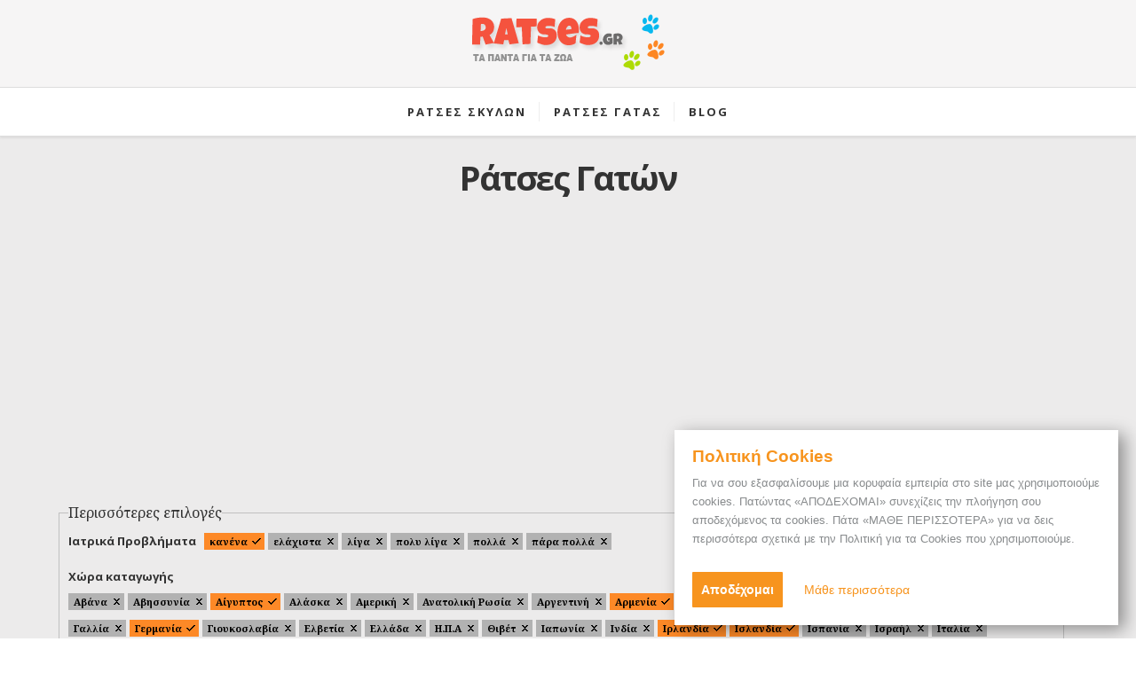

--- FILE ---
content_type: text/html; charset=utf-8
request_url: https://ratses.gr/%CF%81%CE%AC%CF%84%CF%83%CE%B5%CF%82-%CE%B3%CE%B1%CF%84%CF%8E%CE%BD?field_origin_tid%5B0%5D=172&field_origin_tid%5B1%5D=470&field_origin_tid%5B2%5D=51&field_origin_tid%5B3%5D=305&field_origin_tid%5B4%5D=369&field_origin_tid%5B5%5D=271&field_origin_tid%5B6%5D=257&field_origin_tid%5B7%5D=818&field_origin_tid%5B8%5D=278&field_origin_tid%5B9%5D=51&field_origin_tid%5B10%5D=94&field_origin_tid%5B11%5D=278&field_origin_tid%5B12%5D=305&field_origin_tid%5B13%5D=303&field_origin_tid%5B14%5D=468&field_origin_tid%5B15%5D=468&field_origin_tid%5B16%5D=172&field_origin_tid%5B17%5D=271&field_origin_tid%5B18%5D=213&field_origin_tid%5B19%5D=494&field_origin_tid%5B20%5D=254&field_origin_tid%5B21%5D=305&field_origin_tid%5B22%5D=59&field_origin_tid%5B23%5D=339&field_origin_tid%5B24%5D=50&field_origin_tid%5B25%5D=177&field_origin_tid%5B26%5D=48&field_origin_tid%5B27%5D=398&field_origin_tid%5B28%5D=845&field_origin_tid%5B29%5D=324&field_origin_tid%5B30%5D=261&field_medical_rating_tid%5B0%5D=86&field_medical_rating_tid%5B1%5D=86&mobile_detect_caching_notmobile=
body_size: 7794
content:
<!DOCTYPE html PUBLIC "-//W3C//DTD XHTML+RDFa 1.0//EN"
  "http://www.w3.org/MarkUp/DTD/xhtml-rdfa-1.dtd"><html xmlns="http://www.w3.org/1999/xhtml" xmlns:og="http://ogp.me/ns#" xmlns:fb="http://ogp.me/ns/fb#" xml:lang="en" version="XHTML+RDFa 1.0" dir="ltr"
  
  xmlns:og="http://ogp.me/ns#"
  xmlns:article="http://ogp.me/ns/article#"
  xmlns:book="http://ogp.me/ns/book#"
  xmlns:profile="http://ogp.me/ns/profile#"
  xmlns:video="http://ogp.me/ns/video#"
  xmlns:product="http://ogp.me/ns/product#"
  xmlns:content="http://purl.org/rss/1.0/modules/content/"
  xmlns:dc="http://purl.org/dc/terms/"
  xmlns:foaf="http://xmlns.com/foaf/0.1/"
  xmlns:rdfs="http://www.w3.org/2000/01/rdf-schema#"
  xmlns:sioc="http://rdfs.org/sioc/ns#"
  xmlns:sioct="http://rdfs.org/sioc/types#"
  xmlns:skos="http://www.w3.org/2004/02/skos/core#"
  xmlns:xsd="http://www.w3.org/2001/XMLSchema#" class=" fixed-menu">
<head profile="http://www.w3.org/1999/xhtml/vocab">
  <meta http-equiv="Content-Type" content="text/html; charset=utf-8" />
<link rel="shortcut icon" href="https://ratses.gr/sites/all/themes/furvus/favicon.ico" type="image/vnd.microsoft.icon" />
<meta name="generator" content="Drupal 7 (https://www.drupal.org)" />
<link rel="canonical" href="https://ratses.gr/%CF%81%CE%AC%CF%84%CF%83%CE%B5%CF%82-%CE%B3%CE%B1%CF%84%CF%8E%CE%BD" />
<link rel="shortlink" href="https://ratses.gr/%CF%81%CE%AC%CF%84%CF%83%CE%B5%CF%82-%CE%B3%CE%B1%CF%84%CF%8E%CE%BD" />
<meta property="og:site_name" content="Ράτσες" />
<meta property="og:type" content="article" />
<meta property="og:url" content="https://ratses.gr/%CF%81%CE%AC%CF%84%CF%83%CE%B5%CF%82-%CE%B3%CE%B1%CF%84%CF%8E%CE%BD" />
<meta property="og:title" content="Ράτσες Γατών" />
  <meta name="viewport" content="width=device-width, initial-scale=1">
  <meta property="fb:admins" content="518744151,100004892740409,824243009" />
  <meta property="fb:app_id" content="341322759301269" />
  <title>Ράτσες Γατών | ratses.gr</title>
  <link href='https://fonts.googleapis.com/css?family=Open+Sans:300italic,400italic,600italic,700italic,800italic,400,300,600,700,800&subset=latin,greek' rel='stylesheet' type='text/css'>
  <link href='https://fonts.googleapis.com/css?family=Noto+Serif:400,700,400italic,700italic&subset=latin,greek' rel='stylesheet' type='text/css'>
  <link type="text/css" rel="stylesheet" href="https://ratses.gr/sites/default/files/css/css_xE-rWrJf-fncB6ztZfd2huxqgxu4WO-qwma6Xer30m4.css" media="all" />
<link type="text/css" rel="stylesheet" href="https://ratses.gr/sites/default/files/css/css_4E5IFt3DCuIqrgoVJ5K35VtJ12MRHultq2HMuAAYXSs.css" media="all" />
<link type="text/css" rel="stylesheet" href="https://ratses.gr/sites/default/files/css/css_ZuNHGfxZFTUtLgKo8Gf7qz7QfFWwkCVcBbZCJUSPZCs.css" media="all" />
<style type="text/css" media="all">
<!--/*--><![CDATA[/*><!--*/
#back-top{right:40px;}#back-top span#button{background-color:#CCCCCC;}#back-top span#button:hover{opacity:1;filter:alpha(opacity = 1);background-color:#777777;}

/*]]>*/-->
</style>
<link type="text/css" rel="stylesheet" href="https://ratses.gr/sites/default/files/css/css_nMOeMkCCVqJlCNjAqImUOZW_10rokZZzDgliPzR7NCI.css" media="all" />
  <script type="text/javascript" src="//ajax.googleapis.com/ajax/libs/jquery//jquery.min.js"></script>
<script type="text/javascript">
<!--//--><![CDATA[//><!--
window.jQuery || document.write("<script src='/sites/all/modules/jquery_update/replace/jquery/1.11/jquery.min.js'>\x3C/script>")
//--><!]]>
</script>
<script type="text/javascript" src="https://ratses.gr/misc/jquery.once.js?v=1.2"></script>
<script type="text/javascript" src="https://ratses.gr/misc/drupal.js?rj80c8"></script>
<script type="text/javascript" src="https://ratses.gr/misc/form.js?v=7.63"></script>
<script type="text/javascript" src="https://ratses.gr/sites/all/modules/lightbox2/js/lightbox.js?rj80c8"></script>
<script type="text/javascript" src="https://ratses.gr/sites/all/modules/scroll_to_top/scroll_to_top.js?rj80c8"></script>
<script type="text/javascript" src="https://ratses.gr/sites/all/modules/better_exposed_filters/better_exposed_filters.js?rj80c8"></script>
<script type="text/javascript" src="https://ratses.gr/misc/collapse.js?v=7.63"></script>
<script type="text/javascript" src="https://ratses.gr/sites/all/themes/furvus/js/jquery.form.js?rj80c8"></script>
<script type="text/javascript" src="https://ratses.gr/sites/all/themes/furvus/js/jquery-migrate-1.2.1.min.js?rj80c8"></script>
<script type="text/javascript" src="https://ratses.gr/sites/all/themes/furvus/js/jquery.fitvids.js?rj80c8"></script>
<script type="text/javascript" src="https://ratses.gr/sites/all/themes/furvus/js/jquery.validate.min.js?rj80c8"></script>
<script type="text/javascript" src="https://ratses.gr/sites/all/themes/furvus/js/flexslider/jquery.flexslider-min.js?rj80c8"></script>
<script type="text/javascript" src="https://ratses.gr/sites/all/themes/furvus/js/socialstream.jquery.js?rj80c8"></script>
<script type="text/javascript" src="https://ratses.gr/sites/all/themes/furvus/js/main.js?rj80c8"></script>
<script type="text/javascript" src="https://ratses.gr/sites/all/themes/furvus/js/jquery.cycle2.min.js?rj80c8"></script>
<script type="text/javascript" src="https://ratses.gr/sites/all/themes/furvus/js/labs.core.js?rj80c8"></script>
<script type="text/javascript" src="https://ratses.gr/sites/all/themes/furvus/js/script.js?rj80c8"></script>
<script type="text/javascript" src="https://ratses.gr/sites/all/themes/furvus/libs/ilightbox/src/js/jquery.requestAnimationFrame.js?rj80c8"></script>
<script type="text/javascript" src="https://ratses.gr/sites/all/themes/furvus/libs/ilightbox/src/js/jquery.mousewheel.js?rj80c8"></script>
<script type="text/javascript" src="https://ratses.gr/sites/all/themes/furvus/libs/ilightbox/src/js/ilightbox.js?rj80c8"></script>
<script type="text/javascript">
<!--//--><![CDATA[//><!--
jQuery.extend(Drupal.settings, {"basePath":"\/","pathPrefix":"","ajaxPageState":{"theme":"furvus","theme_token":"5-447hscsuDZXxnTwypgrBQs8G5knmjtvEPKy8XSyJo","js":{"\/\/ajax.googleapis.com\/ajax\/libs\/jquery\/\/jquery.min.js":1,"0":1,"misc\/jquery.once.js":1,"misc\/drupal.js":1,"misc\/form.js":1,"sites\/all\/modules\/lightbox2\/js\/lightbox.js":1,"sites\/all\/modules\/scroll_to_top\/scroll_to_top.js":1,"sites\/all\/modules\/better_exposed_filters\/better_exposed_filters.js":1,"misc\/collapse.js":1,"sites\/all\/themes\/furvus\/js\/jquery.form.js":1,"sites\/all\/themes\/furvus\/js\/jquery-migrate-1.2.1.min.js":1,"sites\/all\/themes\/furvus\/js\/jquery.fitvids.js":1,"sites\/all\/themes\/furvus\/js\/jquery.validate.min.js":1,"sites\/all\/themes\/furvus\/js\/flexslider\/jquery.flexslider-min.js":1,"sites\/all\/themes\/furvus\/js\/socialstream.jquery.js":1,"sites\/all\/themes\/furvus\/js\/main.js":1,"sites\/all\/themes\/furvus\/js\/jquery.cycle2.min.js":1,"sites\/all\/themes\/furvus\/js\/labs.core.js":1,"sites\/all\/themes\/furvus\/js\/script.js":1,"sites\/all\/themes\/furvus\/libs\/ilightbox\/src\/js\/jquery.requestAnimationFrame.js":1,"sites\/all\/themes\/furvus\/libs\/ilightbox\/src\/js\/jquery.mousewheel.js":1,"sites\/all\/themes\/furvus\/libs\/ilightbox\/src\/js\/ilightbox.js":1},"css":{"modules\/system\/system.base.css":1,"modules\/system\/system.menus.css":1,"modules\/system\/system.messages.css":1,"modules\/system\/system.theme.css":1,"sites\/all\/modules\/scroll_to_top\/scroll_to_top.css":1,"modules\/field\/theme\/field.css":1,"modules\/node\/node.css":1,"modules\/search\/search.css":1,"modules\/user\/user.css":1,"sites\/all\/modules\/views\/css\/views.css":1,"sites\/all\/modules\/ctools\/css\/ctools.css":1,"sites\/all\/modules\/lightbox2\/css\/lightbox.css":1,"0":1,"sites\/all\/themes\/furvus\/css\/font-awesome-4.2.0\/css\/font-awesome.min.css":1,"sites\/all\/themes\/furvus\/css\/normalize.css":1,"sites\/all\/themes\/furvus\/js\/flexslider\/flexslider.css":1,"sites\/all\/themes\/furvus\/css\/main.css":1,"sites\/all\/themes\/furvus\/css\/768.css":1,"sites\/all\/themes\/furvus\/css\/style.css":1,"sites\/all\/themes\/furvus\/libs\/ilightbox\/src\/css\/ilightbox.css":1}},"lightbox2":{"rtl":0,"file_path":"\/(\\w\\w\/)public:\/","default_image":"\/sites\/all\/modules\/lightbox2\/images\/brokenimage.jpg","border_size":10,"font_color":"000","box_color":"fff","top_position":"","overlay_opacity":"0.8","overlay_color":"000","disable_close_click":true,"resize_sequence":0,"resize_speed":400,"fade_in_speed":400,"slide_down_speed":600,"use_alt_layout":false,"disable_resize":false,"disable_zoom":false,"force_show_nav":false,"show_caption":true,"loop_items":false,"node_link_text":"View Image Details","node_link_target":false,"image_count":"Image !current of !total","video_count":"Video !current of !total","page_count":"Page !current of !total","lite_press_x_close":"press \u003Ca href=\u0022#\u0022 onclick=\u0022hideLightbox(); return FALSE;\u0022\u003E\u003Ckbd\u003Ex\u003C\/kbd\u003E\u003C\/a\u003E to close","download_link_text":"","enable_login":false,"enable_contact":false,"keys_close":"c x 27","keys_previous":"p 37","keys_next":"n 39","keys_zoom":"z","keys_play_pause":"32","display_image_size":"original","image_node_sizes":"()","trigger_lightbox_classes":"","trigger_lightbox_group_classes":"","trigger_slideshow_classes":"","trigger_lightframe_classes":"","trigger_lightframe_group_classes":"","custom_class_handler":0,"custom_trigger_classes":"","disable_for_gallery_lists":true,"disable_for_acidfree_gallery_lists":true,"enable_acidfree_videos":true,"slideshow_interval":5000,"slideshow_automatic_start":true,"slideshow_automatic_exit":true,"show_play_pause":true,"pause_on_next_click":false,"pause_on_previous_click":true,"loop_slides":false,"iframe_width":600,"iframe_height":400,"iframe_border":1,"enable_video":false,"useragent":"Mozilla\/5.0 (Macintosh; Intel Mac OS X 10_15_7) AppleWebKit\/537.36 (KHTML, like Gecko) Chrome\/131.0.0.0 Safari\/537.36; ClaudeBot\/1.0; +claudebot@anthropic.com)"},"scroll_to_top":{"label":"Back to top"},"better_exposed_filters":{"datepicker":false,"slider":false,"settings":[],"autosubmit":false,"views":{"cats":{"displays":{"page":{"filters":{"field_medical_rating_tid":{"required":false},"field_origin_tid":{"required":false}}}}}}},"urlIsAjaxTrusted":{"\/%CF%81%CE%AC%CF%84%CF%83%CE%B5%CF%82-%CE%B3%CE%B1%CF%84%CF%8E%CE%BD":true}});
//--><!]]>
</script>
 
  

<script type="text/javascript"><!--//--><![CDATA[//><!--
	var appConfig = {'page':'false', 'type' : '', 'arg0' : 'ράτσες-γατών', 'arg1' : ''};
//--><!]]></script>

<script async src="//pagead2.googlesyndication.com/pagead/js/adsbygoogle.js"></script>
<script>
  (adsbygoogle = window.adsbygoogle || []).push({
    google_ad_client: "ca-pub-4646119510771431",
    enable_page_level_ads: true
  });
</script>

<style type="text/css" media="all">@import "/gdpr_cookies/cookies.css?6";</style>
<script type="text/javascript" src="/gdpr_cookies/cookies.js?63"></script>

</head>
<body class="html not-front not-logged-in no-sidebars page-ράτσες-γατών with-navigation with-subnav section---- " >
	<div id="fb-root"></div>
	  <script>(function(d, s, id) {
	  var js, fjs = d.getElementsByTagName(s)[0];
	  if (d.getElementById(id)) return;
	  js = d.createElement(s); js.id = id;
	  js.src = "//connect.facebook.net/en_US/all.js#xfbml=1&appId=341322759301269";
	  fjs.parentNode.insertBefore(js, fjs);
	}(document, 'script', 'facebook-jssdk'));</script>
  <div id="wrapper" class="clearfix">
	  	      <div class="container"> 
      <header class="header"> 
        <h1 class="site-title"> <a href="/" title="Ράτσες" rel="home">
        	<img src="/sites/all/themes/furvus/images/logo.png" class="webimg" alt="Ράτσες"/>
        </a> </h1>
        <div class="menu-wrapper"> 
          <div class="l-fixed"> <a class="menu-toggle" href="#menu"><i class="fa fa-bars"></i></a> 
           	            <nav id="menu" class="menuz">
	            	  <div class="region region-menu">
    <div id="mm_system-main-menu"><ul class="menu"><li class="first expanded"><a href="/%CF%81%CE%AC%CF%84%CF%83%CE%B5%CF%82-%CF%83%CE%BA%CF%8D%CE%BB%CF%89%CE%BD" title="" class="oneline">Ρατσες Σκυλων</a><ul class="menu"><li class="first last collapsed"><a href="/%CF%83%CE%BA%CF%85%CE%BB%CE%B9%CE%B1" class="oneline">Σκυλος</a></li>
</ul></li>
<li class="leaf active-trail"><a href="/%CF%81%CE%AC%CF%84%CF%83%CE%B5%CF%82-%CE%B3%CE%B1%CF%84%CF%8E%CE%BD" title="" class="active-trail oneline active">Ρατσες Γατας</a></li>
<li class="last expanded"><a href="/blog" title="" class="oneline">Blog</a><ul class="menu"><li class="first leaf"><a href="/blog/%CE%B5%CE%BA%CF%80%CE%B1%CE%AF%CE%B4%CE%B5%CF%85%CF%83%CE%B7" class="oneline">Εκπαιδευση</a></li>
<li class="last leaf"><a href="/blog/%CF%83%CF%85%CE%BC%CE%B2%CE%BF%CF%85%CE%BB%CE%AD%CF%82" class="oneline">Συμβουλες </a></li>
</ul></li>
</ul></div>  </div><!-- /.region -->
	            </nav>
                                </div>
        </div>
              </header>

      <div class="middle l-fixed" > 
        <div class="content"> 
        	
        	         	
            <div class="primary  "> <!-- blog-posts-->

 						  					      <a id="main-content"></a>
					      
					      					      					        <div class="tabs">
					          					        </div>
					      					      					      					      					      					      					        <h2 class="title" id="page-title">
					          Ράτσες Γατών					        </h2>
					      					      							<div class="grid-posts">
					      		  <div class="region region-content">
    <div id="block-block-18" class="block block-block clearfix">
				                
			<div class="textwidget" >
			  <div class="respbanner bannersticky bnr1">
<div id="closebnr"></div>
<script async src="//pagead2.googlesyndication.com/pagead/js/adsbygoogle.js"></script>
<!-- Ratses.gr - Responsive Banner -->
<ins class="adsbygoogle"
     style="display:block"
     data-ad-client="ca-pub-4646119510771431"
     data-ad-slot="2060777139"
     data-ad-format="auto"></ins>
<script>
(adsbygoogle = window.adsbygoogle || []).push({});
</script>
</div>
<div id="refbanner" class="refbanner"></div>			</div>
		</div><div id="block-system-main" class="block block-system clearfix">
				                
			<div class="textwidget" >
			  <div class="view view-cats view-id-cats view-display-id-page view-dom-id-782627b9991ac2f966dbbf8590a1292a">
        
      <div class="view-filters">
      <form action="/%CF%81%CE%AC%CF%84%CF%83%CE%B5%CF%82-%CE%B3%CE%B1%CF%84%CF%8E%CE%BD" method="get" id="views-exposed-form-cats-page" accept-charset="UTF-8"><div><div class="views-exposed-form">
  <div class="views-exposed-widgets clearfix">
          <div id="edit-secondary-wrapper" class="views-exposed-widget views-widget-filter-secondary">
                        <div class="views-widget">
          <fieldset class="collapsible form-wrapper" id="edit-secondary"><legend><span class="fieldset-legend">Περισσότερες επιλογές</span></legend><div class="fieldset-wrapper"><div class="bef-secondary-options"><div class="form-item form-type-select form-item-field-medical-rating-tid">
  <label for="edit-field-medical-rating-tid">Ιατρικά Προβλήματα </label>
 <div class="bef-select-as-links"><div class="form-item">
 <div id="edit-field-medical-rating-tid-86" class="form-item form-type-bef-link form-item-edit-field-medical-rating-tid-86">
 <a href="https://ratses.gr/%CF%81%CE%AC%CF%84%CF%83%CE%B5%CF%82-%CE%B3%CE%B1%CF%84%CF%8E%CE%BD?field_origin_tid%5B0%5D=172&amp;field_origin_tid%5B1%5D=470&amp;field_origin_tid%5B2%5D=51&amp;field_origin_tid%5B3%5D=305&amp;field_origin_tid%5B4%5D=369&amp;field_origin_tid%5B5%5D=271&amp;field_origin_tid%5B6%5D=257&amp;field_origin_tid%5B7%5D=818&amp;field_origin_tid%5B8%5D=278&amp;field_origin_tid%5B9%5D=51&amp;field_origin_tid%5B10%5D=94&amp;field_origin_tid%5B11%5D=278&amp;field_origin_tid%5B12%5D=305&amp;field_origin_tid%5B13%5D=303&amp;field_origin_tid%5B14%5D=468&amp;field_origin_tid%5B15%5D=468&amp;field_origin_tid%5B16%5D=172&amp;field_origin_tid%5B17%5D=271&amp;field_origin_tid%5B18%5D=213&amp;field_origin_tid%5B19%5D=494&amp;field_origin_tid%5B20%5D=254&amp;field_origin_tid%5B21%5D=305&amp;field_origin_tid%5B22%5D=59&amp;field_origin_tid%5B23%5D=339&amp;field_origin_tid%5B24%5D=50&amp;field_origin_tid%5B25%5D=177&amp;field_origin_tid%5B26%5D=48&amp;field_origin_tid%5B27%5D=398&amp;field_origin_tid%5B28%5D=845&amp;field_origin_tid%5B29%5D=324&amp;field_origin_tid%5B30%5D=261&amp;field_medical_rating_tid%5B0%5D=86&amp;field_medical_rating_tid%5B1%5D=86&amp;field_medical_rating_tid%5B2%5D=86&amp;mobile_detect_caching_notmobile=" class="active">κανένα</a>
</div>
<div id="edit-field-medical-rating-tid-85" class="form-item form-type-bef-link form-item-edit-field-medical-rating-tid-85">
 <a href="https://ratses.gr/%CF%81%CE%AC%CF%84%CF%83%CE%B5%CF%82-%CE%B3%CE%B1%CF%84%CF%8E%CE%BD?field_origin_tid%5B0%5D=172&amp;field_origin_tid%5B1%5D=470&amp;field_origin_tid%5B2%5D=51&amp;field_origin_tid%5B3%5D=305&amp;field_origin_tid%5B4%5D=369&amp;field_origin_tid%5B5%5D=271&amp;field_origin_tid%5B6%5D=257&amp;field_origin_tid%5B7%5D=818&amp;field_origin_tid%5B8%5D=278&amp;field_origin_tid%5B9%5D=51&amp;field_origin_tid%5B10%5D=94&amp;field_origin_tid%5B11%5D=278&amp;field_origin_tid%5B12%5D=305&amp;field_origin_tid%5B13%5D=303&amp;field_origin_tid%5B14%5D=468&amp;field_origin_tid%5B15%5D=468&amp;field_origin_tid%5B16%5D=172&amp;field_origin_tid%5B17%5D=271&amp;field_origin_tid%5B18%5D=213&amp;field_origin_tid%5B19%5D=494&amp;field_origin_tid%5B20%5D=254&amp;field_origin_tid%5B21%5D=305&amp;field_origin_tid%5B22%5D=59&amp;field_origin_tid%5B23%5D=339&amp;field_origin_tid%5B24%5D=50&amp;field_origin_tid%5B25%5D=177&amp;field_origin_tid%5B26%5D=48&amp;field_origin_tid%5B27%5D=398&amp;field_origin_tid%5B28%5D=845&amp;field_origin_tid%5B29%5D=324&amp;field_origin_tid%5B30%5D=261&amp;field_medical_rating_tid%5B0%5D=86&amp;field_medical_rating_tid%5B1%5D=86&amp;field_medical_rating_tid%5B2%5D=85&amp;mobile_detect_caching_notmobile=">ελάχιστα</a>
</div>
<div id="edit-field-medical-rating-tid-88" class="form-item form-type-bef-link form-item-edit-field-medical-rating-tid-88">
 <a href="https://ratses.gr/%CF%81%CE%AC%CF%84%CF%83%CE%B5%CF%82-%CE%B3%CE%B1%CF%84%CF%8E%CE%BD?field_origin_tid%5B0%5D=172&amp;field_origin_tid%5B1%5D=470&amp;field_origin_tid%5B2%5D=51&amp;field_origin_tid%5B3%5D=305&amp;field_origin_tid%5B4%5D=369&amp;field_origin_tid%5B5%5D=271&amp;field_origin_tid%5B6%5D=257&amp;field_origin_tid%5B7%5D=818&amp;field_origin_tid%5B8%5D=278&amp;field_origin_tid%5B9%5D=51&amp;field_origin_tid%5B10%5D=94&amp;field_origin_tid%5B11%5D=278&amp;field_origin_tid%5B12%5D=305&amp;field_origin_tid%5B13%5D=303&amp;field_origin_tid%5B14%5D=468&amp;field_origin_tid%5B15%5D=468&amp;field_origin_tid%5B16%5D=172&amp;field_origin_tid%5B17%5D=271&amp;field_origin_tid%5B18%5D=213&amp;field_origin_tid%5B19%5D=494&amp;field_origin_tid%5B20%5D=254&amp;field_origin_tid%5B21%5D=305&amp;field_origin_tid%5B22%5D=59&amp;field_origin_tid%5B23%5D=339&amp;field_origin_tid%5B24%5D=50&amp;field_origin_tid%5B25%5D=177&amp;field_origin_tid%5B26%5D=48&amp;field_origin_tid%5B27%5D=398&amp;field_origin_tid%5B28%5D=845&amp;field_origin_tid%5B29%5D=324&amp;field_origin_tid%5B30%5D=261&amp;field_medical_rating_tid%5B0%5D=86&amp;field_medical_rating_tid%5B1%5D=86&amp;field_medical_rating_tid%5B2%5D=88&amp;mobile_detect_caching_notmobile=">λίγα</a>
</div>
<div id="edit-field-medical-rating-tid-87" class="form-item form-type-bef-link form-item-edit-field-medical-rating-tid-87">
 <a href="https://ratses.gr/%CF%81%CE%AC%CF%84%CF%83%CE%B5%CF%82-%CE%B3%CE%B1%CF%84%CF%8E%CE%BD?field_origin_tid%5B0%5D=172&amp;field_origin_tid%5B1%5D=470&amp;field_origin_tid%5B2%5D=51&amp;field_origin_tid%5B3%5D=305&amp;field_origin_tid%5B4%5D=369&amp;field_origin_tid%5B5%5D=271&amp;field_origin_tid%5B6%5D=257&amp;field_origin_tid%5B7%5D=818&amp;field_origin_tid%5B8%5D=278&amp;field_origin_tid%5B9%5D=51&amp;field_origin_tid%5B10%5D=94&amp;field_origin_tid%5B11%5D=278&amp;field_origin_tid%5B12%5D=305&amp;field_origin_tid%5B13%5D=303&amp;field_origin_tid%5B14%5D=468&amp;field_origin_tid%5B15%5D=468&amp;field_origin_tid%5B16%5D=172&amp;field_origin_tid%5B17%5D=271&amp;field_origin_tid%5B18%5D=213&amp;field_origin_tid%5B19%5D=494&amp;field_origin_tid%5B20%5D=254&amp;field_origin_tid%5B21%5D=305&amp;field_origin_tid%5B22%5D=59&amp;field_origin_tid%5B23%5D=339&amp;field_origin_tid%5B24%5D=50&amp;field_origin_tid%5B25%5D=177&amp;field_origin_tid%5B26%5D=48&amp;field_origin_tid%5B27%5D=398&amp;field_origin_tid%5B28%5D=845&amp;field_origin_tid%5B29%5D=324&amp;field_origin_tid%5B30%5D=261&amp;field_medical_rating_tid%5B0%5D=86&amp;field_medical_rating_tid%5B1%5D=86&amp;field_medical_rating_tid%5B2%5D=87&amp;mobile_detect_caching_notmobile=">πολυ λίγα</a>
</div>
<div id="edit-field-medical-rating-tid-89" class="form-item form-type-bef-link form-item-edit-field-medical-rating-tid-89">
 <a href="https://ratses.gr/%CF%81%CE%AC%CF%84%CF%83%CE%B5%CF%82-%CE%B3%CE%B1%CF%84%CF%8E%CE%BD?field_origin_tid%5B0%5D=172&amp;field_origin_tid%5B1%5D=470&amp;field_origin_tid%5B2%5D=51&amp;field_origin_tid%5B3%5D=305&amp;field_origin_tid%5B4%5D=369&amp;field_origin_tid%5B5%5D=271&amp;field_origin_tid%5B6%5D=257&amp;field_origin_tid%5B7%5D=818&amp;field_origin_tid%5B8%5D=278&amp;field_origin_tid%5B9%5D=51&amp;field_origin_tid%5B10%5D=94&amp;field_origin_tid%5B11%5D=278&amp;field_origin_tid%5B12%5D=305&amp;field_origin_tid%5B13%5D=303&amp;field_origin_tid%5B14%5D=468&amp;field_origin_tid%5B15%5D=468&amp;field_origin_tid%5B16%5D=172&amp;field_origin_tid%5B17%5D=271&amp;field_origin_tid%5B18%5D=213&amp;field_origin_tid%5B19%5D=494&amp;field_origin_tid%5B20%5D=254&amp;field_origin_tid%5B21%5D=305&amp;field_origin_tid%5B22%5D=59&amp;field_origin_tid%5B23%5D=339&amp;field_origin_tid%5B24%5D=50&amp;field_origin_tid%5B25%5D=177&amp;field_origin_tid%5B26%5D=48&amp;field_origin_tid%5B27%5D=398&amp;field_origin_tid%5B28%5D=845&amp;field_origin_tid%5B29%5D=324&amp;field_origin_tid%5B30%5D=261&amp;field_medical_rating_tid%5B0%5D=86&amp;field_medical_rating_tid%5B1%5D=86&amp;field_medical_rating_tid%5B2%5D=89&amp;mobile_detect_caching_notmobile=">πολλά</a>
</div>
<div id="edit-field-medical-rating-tid-90" class="form-item form-type-bef-link form-item-edit-field-medical-rating-tid-90">
 <a href="https://ratses.gr/%CF%81%CE%AC%CF%84%CF%83%CE%B5%CF%82-%CE%B3%CE%B1%CF%84%CF%8E%CE%BD?field_origin_tid%5B0%5D=172&amp;field_origin_tid%5B1%5D=470&amp;field_origin_tid%5B2%5D=51&amp;field_origin_tid%5B3%5D=305&amp;field_origin_tid%5B4%5D=369&amp;field_origin_tid%5B5%5D=271&amp;field_origin_tid%5B6%5D=257&amp;field_origin_tid%5B7%5D=818&amp;field_origin_tid%5B8%5D=278&amp;field_origin_tid%5B9%5D=51&amp;field_origin_tid%5B10%5D=94&amp;field_origin_tid%5B11%5D=278&amp;field_origin_tid%5B12%5D=305&amp;field_origin_tid%5B13%5D=303&amp;field_origin_tid%5B14%5D=468&amp;field_origin_tid%5B15%5D=468&amp;field_origin_tid%5B16%5D=172&amp;field_origin_tid%5B17%5D=271&amp;field_origin_tid%5B18%5D=213&amp;field_origin_tid%5B19%5D=494&amp;field_origin_tid%5B20%5D=254&amp;field_origin_tid%5B21%5D=305&amp;field_origin_tid%5B22%5D=59&amp;field_origin_tid%5B23%5D=339&amp;field_origin_tid%5B24%5D=50&amp;field_origin_tid%5B25%5D=177&amp;field_origin_tid%5B26%5D=48&amp;field_origin_tid%5B27%5D=398&amp;field_origin_tid%5B28%5D=845&amp;field_origin_tid%5B29%5D=324&amp;field_origin_tid%5B30%5D=261&amp;field_medical_rating_tid%5B0%5D=86&amp;field_medical_rating_tid%5B1%5D=86&amp;field_medical_rating_tid%5B2%5D=90&amp;mobile_detect_caching_notmobile=">πάρα πολλά</a>
</div>

</div>
<select multiple="multiple" name="field_medical_rating_tid[]" style="display: none;" id="edit-field-medical-rating-tid" size="6" class="form-select"><option value="86" selected="selected">κανένα</option><option value="85">ελάχιστα</option><option value="88">λίγα</option><option value="87">πολυ λίγα</option><option value="89">πολλά</option><option value="90">πάρα πολλά</option></select><input type="hidden" class="bef-new-value" name="field_medical_rating_tid[]" value="86" /></div>
</div>
<div class="form-item form-type-select form-item-field-origin-tid">
  <label for="edit-field-origin-tid">Χώρα καταγωγής </label>
 <div class="bef-select-as-links"><div class="form-item">
 <div id="edit-field-origin-tid-294" class="form-item form-type-bef-link form-item-edit-field-origin-tid-294">
 <a href="https://ratses.gr/%CF%81%CE%AC%CF%84%CF%83%CE%B5%CF%82-%CE%B3%CE%B1%CF%84%CF%8E%CE%BD?field_origin_tid%5B0%5D=172&amp;field_origin_tid%5B1%5D=470&amp;field_origin_tid%5B2%5D=51&amp;field_origin_tid%5B3%5D=305&amp;field_origin_tid%5B4%5D=369&amp;field_origin_tid%5B5%5D=271&amp;field_origin_tid%5B6%5D=257&amp;field_origin_tid%5B7%5D=818&amp;field_origin_tid%5B8%5D=278&amp;field_origin_tid%5B9%5D=51&amp;field_origin_tid%5B10%5D=94&amp;field_origin_tid%5B11%5D=278&amp;field_origin_tid%5B12%5D=305&amp;field_origin_tid%5B13%5D=303&amp;field_origin_tid%5B14%5D=468&amp;field_origin_tid%5B15%5D=468&amp;field_origin_tid%5B16%5D=172&amp;field_origin_tid%5B17%5D=271&amp;field_origin_tid%5B18%5D=213&amp;field_origin_tid%5B19%5D=494&amp;field_origin_tid%5B20%5D=254&amp;field_origin_tid%5B21%5D=305&amp;field_origin_tid%5B22%5D=59&amp;field_origin_tid%5B23%5D=339&amp;field_origin_tid%5B24%5D=50&amp;field_origin_tid%5B25%5D=177&amp;field_origin_tid%5B26%5D=48&amp;field_origin_tid%5B27%5D=398&amp;field_origin_tid%5B28%5D=845&amp;field_origin_tid%5B29%5D=324&amp;field_origin_tid%5B30%5D=261&amp;field_origin_tid%5B31%5D=294&amp;field_medical_rating_tid%5B0%5D=86&amp;field_medical_rating_tid%5B1%5D=86&amp;mobile_detect_caching_notmobile=">Αβάνα</a>
</div>
<div id="edit-field-origin-tid-244" class="form-item form-type-bef-link form-item-edit-field-origin-tid-244">
 <a href="https://ratses.gr/%CF%81%CE%AC%CF%84%CF%83%CE%B5%CF%82-%CE%B3%CE%B1%CF%84%CF%8E%CE%BD?field_origin_tid%5B0%5D=172&amp;field_origin_tid%5B1%5D=470&amp;field_origin_tid%5B2%5D=51&amp;field_origin_tid%5B3%5D=305&amp;field_origin_tid%5B4%5D=369&amp;field_origin_tid%5B5%5D=271&amp;field_origin_tid%5B6%5D=257&amp;field_origin_tid%5B7%5D=818&amp;field_origin_tid%5B8%5D=278&amp;field_origin_tid%5B9%5D=51&amp;field_origin_tid%5B10%5D=94&amp;field_origin_tid%5B11%5D=278&amp;field_origin_tid%5B12%5D=305&amp;field_origin_tid%5B13%5D=303&amp;field_origin_tid%5B14%5D=468&amp;field_origin_tid%5B15%5D=468&amp;field_origin_tid%5B16%5D=172&amp;field_origin_tid%5B17%5D=271&amp;field_origin_tid%5B18%5D=213&amp;field_origin_tid%5B19%5D=494&amp;field_origin_tid%5B20%5D=254&amp;field_origin_tid%5B21%5D=305&amp;field_origin_tid%5B22%5D=59&amp;field_origin_tid%5B23%5D=339&amp;field_origin_tid%5B24%5D=50&amp;field_origin_tid%5B25%5D=177&amp;field_origin_tid%5B26%5D=48&amp;field_origin_tid%5B27%5D=398&amp;field_origin_tid%5B28%5D=845&amp;field_origin_tid%5B29%5D=324&amp;field_origin_tid%5B30%5D=261&amp;field_origin_tid%5B31%5D=244&amp;field_medical_rating_tid%5B0%5D=86&amp;field_medical_rating_tid%5B1%5D=86&amp;mobile_detect_caching_notmobile=">Αβησσυνία</a>
</div>
<div id="edit-field-origin-tid-278" class="form-item form-type-bef-link form-item-edit-field-origin-tid-278">
 <a href="https://ratses.gr/%CF%81%CE%AC%CF%84%CF%83%CE%B5%CF%82-%CE%B3%CE%B1%CF%84%CF%8E%CE%BD?field_origin_tid%5B0%5D=172&amp;field_origin_tid%5B1%5D=470&amp;field_origin_tid%5B2%5D=51&amp;field_origin_tid%5B3%5D=305&amp;field_origin_tid%5B4%5D=369&amp;field_origin_tid%5B5%5D=271&amp;field_origin_tid%5B6%5D=257&amp;field_origin_tid%5B7%5D=818&amp;field_origin_tid%5B8%5D=278&amp;field_origin_tid%5B9%5D=51&amp;field_origin_tid%5B10%5D=94&amp;field_origin_tid%5B11%5D=278&amp;field_origin_tid%5B12%5D=305&amp;field_origin_tid%5B13%5D=303&amp;field_origin_tid%5B14%5D=468&amp;field_origin_tid%5B15%5D=468&amp;field_origin_tid%5B16%5D=172&amp;field_origin_tid%5B17%5D=271&amp;field_origin_tid%5B18%5D=213&amp;field_origin_tid%5B19%5D=494&amp;field_origin_tid%5B20%5D=254&amp;field_origin_tid%5B21%5D=305&amp;field_origin_tid%5B22%5D=59&amp;field_origin_tid%5B23%5D=339&amp;field_origin_tid%5B24%5D=50&amp;field_origin_tid%5B25%5D=177&amp;field_origin_tid%5B26%5D=48&amp;field_origin_tid%5B27%5D=398&amp;field_origin_tid%5B28%5D=845&amp;field_origin_tid%5B29%5D=324&amp;field_origin_tid%5B30%5D=261&amp;field_origin_tid%5B31%5D=278&amp;field_medical_rating_tid%5B0%5D=86&amp;field_medical_rating_tid%5B1%5D=86&amp;mobile_detect_caching_notmobile=" class="active">Αίγυπτος</a>
</div>
<div id="edit-field-origin-tid-143" class="form-item form-type-bef-link form-item-edit-field-origin-tid-143">
 <a href="https://ratses.gr/%CF%81%CE%AC%CF%84%CF%83%CE%B5%CF%82-%CE%B3%CE%B1%CF%84%CF%8E%CE%BD?field_origin_tid%5B0%5D=172&amp;field_origin_tid%5B1%5D=470&amp;field_origin_tid%5B2%5D=51&amp;field_origin_tid%5B3%5D=305&amp;field_origin_tid%5B4%5D=369&amp;field_origin_tid%5B5%5D=271&amp;field_origin_tid%5B6%5D=257&amp;field_origin_tid%5B7%5D=818&amp;field_origin_tid%5B8%5D=278&amp;field_origin_tid%5B9%5D=51&amp;field_origin_tid%5B10%5D=94&amp;field_origin_tid%5B11%5D=278&amp;field_origin_tid%5B12%5D=305&amp;field_origin_tid%5B13%5D=303&amp;field_origin_tid%5B14%5D=468&amp;field_origin_tid%5B15%5D=468&amp;field_origin_tid%5B16%5D=172&amp;field_origin_tid%5B17%5D=271&amp;field_origin_tid%5B18%5D=213&amp;field_origin_tid%5B19%5D=494&amp;field_origin_tid%5B20%5D=254&amp;field_origin_tid%5B21%5D=305&amp;field_origin_tid%5B22%5D=59&amp;field_origin_tid%5B23%5D=339&amp;field_origin_tid%5B24%5D=50&amp;field_origin_tid%5B25%5D=177&amp;field_origin_tid%5B26%5D=48&amp;field_origin_tid%5B27%5D=398&amp;field_origin_tid%5B28%5D=845&amp;field_origin_tid%5B29%5D=324&amp;field_origin_tid%5B30%5D=261&amp;field_origin_tid%5B31%5D=143&amp;field_medical_rating_tid%5B0%5D=86&amp;field_medical_rating_tid%5B1%5D=86&amp;mobile_detect_caching_notmobile=">Αλάσκα</a>
</div>
<div id="edit-field-origin-tid-56" class="form-item form-type-bef-link form-item-edit-field-origin-tid-56">
 <a href="https://ratses.gr/%CF%81%CE%AC%CF%84%CF%83%CE%B5%CF%82-%CE%B3%CE%B1%CF%84%CF%8E%CE%BD?field_origin_tid%5B0%5D=172&amp;field_origin_tid%5B1%5D=470&amp;field_origin_tid%5B2%5D=51&amp;field_origin_tid%5B3%5D=305&amp;field_origin_tid%5B4%5D=369&amp;field_origin_tid%5B5%5D=271&amp;field_origin_tid%5B6%5D=257&amp;field_origin_tid%5B7%5D=818&amp;field_origin_tid%5B8%5D=278&amp;field_origin_tid%5B9%5D=51&amp;field_origin_tid%5B10%5D=94&amp;field_origin_tid%5B11%5D=278&amp;field_origin_tid%5B12%5D=305&amp;field_origin_tid%5B13%5D=303&amp;field_origin_tid%5B14%5D=468&amp;field_origin_tid%5B15%5D=468&amp;field_origin_tid%5B16%5D=172&amp;field_origin_tid%5B17%5D=271&amp;field_origin_tid%5B18%5D=213&amp;field_origin_tid%5B19%5D=494&amp;field_origin_tid%5B20%5D=254&amp;field_origin_tid%5B21%5D=305&amp;field_origin_tid%5B22%5D=59&amp;field_origin_tid%5B23%5D=339&amp;field_origin_tid%5B24%5D=50&amp;field_origin_tid%5B25%5D=177&amp;field_origin_tid%5B26%5D=48&amp;field_origin_tid%5B27%5D=398&amp;field_origin_tid%5B28%5D=845&amp;field_origin_tid%5B29%5D=324&amp;field_origin_tid%5B30%5D=261&amp;field_origin_tid%5B31%5D=56&amp;field_medical_rating_tid%5B0%5D=86&amp;field_medical_rating_tid%5B1%5D=86&amp;mobile_detect_caching_notmobile=">Αμερική</a>
</div>
<div id="edit-field-origin-tid-810" class="form-item form-type-bef-link form-item-edit-field-origin-tid-810">
 <a href="https://ratses.gr/%CF%81%CE%AC%CF%84%CF%83%CE%B5%CF%82-%CE%B3%CE%B1%CF%84%CF%8E%CE%BD?field_origin_tid%5B0%5D=172&amp;field_origin_tid%5B1%5D=470&amp;field_origin_tid%5B2%5D=51&amp;field_origin_tid%5B3%5D=305&amp;field_origin_tid%5B4%5D=369&amp;field_origin_tid%5B5%5D=271&amp;field_origin_tid%5B6%5D=257&amp;field_origin_tid%5B7%5D=818&amp;field_origin_tid%5B8%5D=278&amp;field_origin_tid%5B9%5D=51&amp;field_origin_tid%5B10%5D=94&amp;field_origin_tid%5B11%5D=278&amp;field_origin_tid%5B12%5D=305&amp;field_origin_tid%5B13%5D=303&amp;field_origin_tid%5B14%5D=468&amp;field_origin_tid%5B15%5D=468&amp;field_origin_tid%5B16%5D=172&amp;field_origin_tid%5B17%5D=271&amp;field_origin_tid%5B18%5D=213&amp;field_origin_tid%5B19%5D=494&amp;field_origin_tid%5B20%5D=254&amp;field_origin_tid%5B21%5D=305&amp;field_origin_tid%5B22%5D=59&amp;field_origin_tid%5B23%5D=339&amp;field_origin_tid%5B24%5D=50&amp;field_origin_tid%5B25%5D=177&amp;field_origin_tid%5B26%5D=48&amp;field_origin_tid%5B27%5D=398&amp;field_origin_tid%5B28%5D=845&amp;field_origin_tid%5B29%5D=324&amp;field_origin_tid%5B30%5D=261&amp;field_origin_tid%5B31%5D=810&amp;field_medical_rating_tid%5B0%5D=86&amp;field_medical_rating_tid%5B1%5D=86&amp;mobile_detect_caching_notmobile=">Ανατολική Ρωσία</a>
</div>
<div id="edit-field-origin-tid-148" class="form-item form-type-bef-link form-item-edit-field-origin-tid-148">
 <a href="https://ratses.gr/%CF%81%CE%AC%CF%84%CF%83%CE%B5%CF%82-%CE%B3%CE%B1%CF%84%CF%8E%CE%BD?field_origin_tid%5B0%5D=172&amp;field_origin_tid%5B1%5D=470&amp;field_origin_tid%5B2%5D=51&amp;field_origin_tid%5B3%5D=305&amp;field_origin_tid%5B4%5D=369&amp;field_origin_tid%5B5%5D=271&amp;field_origin_tid%5B6%5D=257&amp;field_origin_tid%5B7%5D=818&amp;field_origin_tid%5B8%5D=278&amp;field_origin_tid%5B9%5D=51&amp;field_origin_tid%5B10%5D=94&amp;field_origin_tid%5B11%5D=278&amp;field_origin_tid%5B12%5D=305&amp;field_origin_tid%5B13%5D=303&amp;field_origin_tid%5B14%5D=468&amp;field_origin_tid%5B15%5D=468&amp;field_origin_tid%5B16%5D=172&amp;field_origin_tid%5B17%5D=271&amp;field_origin_tid%5B18%5D=213&amp;field_origin_tid%5B19%5D=494&amp;field_origin_tid%5B20%5D=254&amp;field_origin_tid%5B21%5D=305&amp;field_origin_tid%5B22%5D=59&amp;field_origin_tid%5B23%5D=339&amp;field_origin_tid%5B24%5D=50&amp;field_origin_tid%5B25%5D=177&amp;field_origin_tid%5B26%5D=48&amp;field_origin_tid%5B27%5D=398&amp;field_origin_tid%5B28%5D=845&amp;field_origin_tid%5B29%5D=324&amp;field_origin_tid%5B30%5D=261&amp;field_origin_tid%5B31%5D=148&amp;field_medical_rating_tid%5B0%5D=86&amp;field_medical_rating_tid%5B1%5D=86&amp;mobile_detect_caching_notmobile=">Αργεντινή</a>
</div>
<div id="edit-field-origin-tid-398" class="form-item form-type-bef-link form-item-edit-field-origin-tid-398">
 <a href="https://ratses.gr/%CF%81%CE%AC%CF%84%CF%83%CE%B5%CF%82-%CE%B3%CE%B1%CF%84%CF%8E%CE%BD?field_origin_tid%5B0%5D=172&amp;field_origin_tid%5B1%5D=470&amp;field_origin_tid%5B2%5D=51&amp;field_origin_tid%5B3%5D=305&amp;field_origin_tid%5B4%5D=369&amp;field_origin_tid%5B5%5D=271&amp;field_origin_tid%5B6%5D=257&amp;field_origin_tid%5B7%5D=818&amp;field_origin_tid%5B8%5D=278&amp;field_origin_tid%5B9%5D=51&amp;field_origin_tid%5B10%5D=94&amp;field_origin_tid%5B11%5D=278&amp;field_origin_tid%5B12%5D=305&amp;field_origin_tid%5B13%5D=303&amp;field_origin_tid%5B14%5D=468&amp;field_origin_tid%5B15%5D=468&amp;field_origin_tid%5B16%5D=172&amp;field_origin_tid%5B17%5D=271&amp;field_origin_tid%5B18%5D=213&amp;field_origin_tid%5B19%5D=494&amp;field_origin_tid%5B20%5D=254&amp;field_origin_tid%5B21%5D=305&amp;field_origin_tid%5B22%5D=59&amp;field_origin_tid%5B23%5D=339&amp;field_origin_tid%5B24%5D=50&amp;field_origin_tid%5B25%5D=177&amp;field_origin_tid%5B26%5D=48&amp;field_origin_tid%5B27%5D=398&amp;field_origin_tid%5B28%5D=845&amp;field_origin_tid%5B29%5D=324&amp;field_origin_tid%5B30%5D=261&amp;field_origin_tid%5B31%5D=398&amp;field_medical_rating_tid%5B0%5D=86&amp;field_medical_rating_tid%5B1%5D=86&amp;mobile_detect_caching_notmobile=" class="active">Αρμενία</a>
</div>
<div id="edit-field-origin-tid-324" class="form-item form-type-bef-link form-item-edit-field-origin-tid-324">
 <a href="https://ratses.gr/%CF%81%CE%AC%CF%84%CF%83%CE%B5%CF%82-%CE%B3%CE%B1%CF%84%CF%8E%CE%BD?field_origin_tid%5B0%5D=172&amp;field_origin_tid%5B1%5D=470&amp;field_origin_tid%5B2%5D=51&amp;field_origin_tid%5B3%5D=305&amp;field_origin_tid%5B4%5D=369&amp;field_origin_tid%5B5%5D=271&amp;field_origin_tid%5B6%5D=257&amp;field_origin_tid%5B7%5D=818&amp;field_origin_tid%5B8%5D=278&amp;field_origin_tid%5B9%5D=51&amp;field_origin_tid%5B10%5D=94&amp;field_origin_tid%5B11%5D=278&amp;field_origin_tid%5B12%5D=305&amp;field_origin_tid%5B13%5D=303&amp;field_origin_tid%5B14%5D=468&amp;field_origin_tid%5B15%5D=468&amp;field_origin_tid%5B16%5D=172&amp;field_origin_tid%5B17%5D=271&amp;field_origin_tid%5B18%5D=213&amp;field_origin_tid%5B19%5D=494&amp;field_origin_tid%5B20%5D=254&amp;field_origin_tid%5B21%5D=305&amp;field_origin_tid%5B22%5D=59&amp;field_origin_tid%5B23%5D=339&amp;field_origin_tid%5B24%5D=50&amp;field_origin_tid%5B25%5D=177&amp;field_origin_tid%5B26%5D=48&amp;field_origin_tid%5B27%5D=398&amp;field_origin_tid%5B28%5D=845&amp;field_origin_tid%5B29%5D=324&amp;field_origin_tid%5B30%5D=261&amp;field_origin_tid%5B31%5D=324&amp;field_medical_rating_tid%5B0%5D=86&amp;field_medical_rating_tid%5B1%5D=86&amp;mobile_detect_caching_notmobile=" class="active">Ασία</a>
</div>
<div id="edit-field-origin-tid-271" class="form-item form-type-bef-link form-item-edit-field-origin-tid-271">
 <a href="https://ratses.gr/%CF%81%CE%AC%CF%84%CF%83%CE%B5%CF%82-%CE%B3%CE%B1%CF%84%CF%8E%CE%BD?field_origin_tid%5B0%5D=172&amp;field_origin_tid%5B1%5D=470&amp;field_origin_tid%5B2%5D=51&amp;field_origin_tid%5B3%5D=305&amp;field_origin_tid%5B4%5D=369&amp;field_origin_tid%5B5%5D=271&amp;field_origin_tid%5B6%5D=257&amp;field_origin_tid%5B7%5D=818&amp;field_origin_tid%5B8%5D=278&amp;field_origin_tid%5B9%5D=51&amp;field_origin_tid%5B10%5D=94&amp;field_origin_tid%5B11%5D=278&amp;field_origin_tid%5B12%5D=305&amp;field_origin_tid%5B13%5D=303&amp;field_origin_tid%5B14%5D=468&amp;field_origin_tid%5B15%5D=468&amp;field_origin_tid%5B16%5D=172&amp;field_origin_tid%5B17%5D=271&amp;field_origin_tid%5B18%5D=213&amp;field_origin_tid%5B19%5D=494&amp;field_origin_tid%5B20%5D=254&amp;field_origin_tid%5B21%5D=305&amp;field_origin_tid%5B22%5D=59&amp;field_origin_tid%5B23%5D=339&amp;field_origin_tid%5B24%5D=50&amp;field_origin_tid%5B25%5D=177&amp;field_origin_tid%5B26%5D=48&amp;field_origin_tid%5B27%5D=398&amp;field_origin_tid%5B28%5D=845&amp;field_origin_tid%5B29%5D=324&amp;field_origin_tid%5B30%5D=261&amp;field_origin_tid%5B31%5D=271&amp;field_medical_rating_tid%5B0%5D=86&amp;field_medical_rating_tid%5B1%5D=86&amp;mobile_detect_caching_notmobile=" class="active">Αυστραλία</a>
</div>
<div id="edit-field-origin-tid-172" class="form-item form-type-bef-link form-item-edit-field-origin-tid-172">
 <a href="https://ratses.gr/%CF%81%CE%AC%CF%84%CF%83%CE%B5%CF%82-%CE%B3%CE%B1%CF%84%CF%8E%CE%BD?field_origin_tid%5B0%5D=172&amp;field_origin_tid%5B1%5D=470&amp;field_origin_tid%5B2%5D=51&amp;field_origin_tid%5B3%5D=305&amp;field_origin_tid%5B4%5D=369&amp;field_origin_tid%5B5%5D=271&amp;field_origin_tid%5B6%5D=257&amp;field_origin_tid%5B7%5D=818&amp;field_origin_tid%5B8%5D=278&amp;field_origin_tid%5B9%5D=51&amp;field_origin_tid%5B10%5D=94&amp;field_origin_tid%5B11%5D=278&amp;field_origin_tid%5B12%5D=305&amp;field_origin_tid%5B13%5D=303&amp;field_origin_tid%5B14%5D=468&amp;field_origin_tid%5B15%5D=468&amp;field_origin_tid%5B16%5D=172&amp;field_origin_tid%5B17%5D=271&amp;field_origin_tid%5B18%5D=213&amp;field_origin_tid%5B19%5D=494&amp;field_origin_tid%5B20%5D=254&amp;field_origin_tid%5B21%5D=305&amp;field_origin_tid%5B22%5D=59&amp;field_origin_tid%5B23%5D=339&amp;field_origin_tid%5B24%5D=50&amp;field_origin_tid%5B25%5D=177&amp;field_origin_tid%5B26%5D=48&amp;field_origin_tid%5B27%5D=398&amp;field_origin_tid%5B28%5D=845&amp;field_origin_tid%5B29%5D=324&amp;field_origin_tid%5B30%5D=261&amp;field_origin_tid%5B31%5D=172&amp;field_medical_rating_tid%5B0%5D=86&amp;field_medical_rating_tid%5B1%5D=86&amp;mobile_detect_caching_notmobile=" class="active">Αφγανιστάν</a>
</div>
<div id="edit-field-origin-tid-254" class="form-item form-type-bef-link form-item-edit-field-origin-tid-254">
 <a href="https://ratses.gr/%CF%81%CE%AC%CF%84%CF%83%CE%B5%CF%82-%CE%B3%CE%B1%CF%84%CF%8E%CE%BD?field_origin_tid%5B0%5D=172&amp;field_origin_tid%5B1%5D=470&amp;field_origin_tid%5B2%5D=51&amp;field_origin_tid%5B3%5D=305&amp;field_origin_tid%5B4%5D=369&amp;field_origin_tid%5B5%5D=271&amp;field_origin_tid%5B6%5D=257&amp;field_origin_tid%5B7%5D=818&amp;field_origin_tid%5B8%5D=278&amp;field_origin_tid%5B9%5D=51&amp;field_origin_tid%5B10%5D=94&amp;field_origin_tid%5B11%5D=278&amp;field_origin_tid%5B12%5D=305&amp;field_origin_tid%5B13%5D=303&amp;field_origin_tid%5B14%5D=468&amp;field_origin_tid%5B15%5D=468&amp;field_origin_tid%5B16%5D=172&amp;field_origin_tid%5B17%5D=271&amp;field_origin_tid%5B18%5D=213&amp;field_origin_tid%5B19%5D=494&amp;field_origin_tid%5B20%5D=254&amp;field_origin_tid%5B21%5D=305&amp;field_origin_tid%5B22%5D=59&amp;field_origin_tid%5B23%5D=339&amp;field_origin_tid%5B24%5D=50&amp;field_origin_tid%5B25%5D=177&amp;field_origin_tid%5B26%5D=48&amp;field_origin_tid%5B27%5D=398&amp;field_origin_tid%5B28%5D=845&amp;field_origin_tid%5B29%5D=324&amp;field_origin_tid%5B30%5D=261&amp;field_origin_tid%5B31%5D=254&amp;field_medical_rating_tid%5B0%5D=86&amp;field_medical_rating_tid%5B1%5D=86&amp;mobile_detect_caching_notmobile=" class="active">Αφρική</a>
</div>
<div id="edit-field-origin-tid-231" class="form-item form-type-bef-link form-item-edit-field-origin-tid-231">
 <a href="https://ratses.gr/%CF%81%CE%AC%CF%84%CF%83%CE%B5%CF%82-%CE%B3%CE%B1%CF%84%CF%8E%CE%BD?field_origin_tid%5B0%5D=172&amp;field_origin_tid%5B1%5D=470&amp;field_origin_tid%5B2%5D=51&amp;field_origin_tid%5B3%5D=305&amp;field_origin_tid%5B4%5D=369&amp;field_origin_tid%5B5%5D=271&amp;field_origin_tid%5B6%5D=257&amp;field_origin_tid%5B7%5D=818&amp;field_origin_tid%5B8%5D=278&amp;field_origin_tid%5B9%5D=51&amp;field_origin_tid%5B10%5D=94&amp;field_origin_tid%5B11%5D=278&amp;field_origin_tid%5B12%5D=305&amp;field_origin_tid%5B13%5D=303&amp;field_origin_tid%5B14%5D=468&amp;field_origin_tid%5B15%5D=468&amp;field_origin_tid%5B16%5D=172&amp;field_origin_tid%5B17%5D=271&amp;field_origin_tid%5B18%5D=213&amp;field_origin_tid%5B19%5D=494&amp;field_origin_tid%5B20%5D=254&amp;field_origin_tid%5B21%5D=305&amp;field_origin_tid%5B22%5D=59&amp;field_origin_tid%5B23%5D=339&amp;field_origin_tid%5B24%5D=50&amp;field_origin_tid%5B25%5D=177&amp;field_origin_tid%5B26%5D=48&amp;field_origin_tid%5B27%5D=398&amp;field_origin_tid%5B28%5D=845&amp;field_origin_tid%5B29%5D=324&amp;field_origin_tid%5B30%5D=261&amp;field_origin_tid%5B31%5D=231&amp;field_medical_rating_tid%5B0%5D=86&amp;field_medical_rating_tid%5B1%5D=86&amp;mobile_detect_caching_notmobile=">Βέλγιο</a>
</div>
<div id="edit-field-origin-tid-62" class="form-item form-type-bef-link form-item-edit-field-origin-tid-62">
 <a href="https://ratses.gr/%CF%81%CE%AC%CF%84%CF%83%CE%B5%CF%82-%CE%B3%CE%B1%CF%84%CF%8E%CE%BD?field_origin_tid%5B0%5D=172&amp;field_origin_tid%5B1%5D=470&amp;field_origin_tid%5B2%5D=51&amp;field_origin_tid%5B3%5D=305&amp;field_origin_tid%5B4%5D=369&amp;field_origin_tid%5B5%5D=271&amp;field_origin_tid%5B6%5D=257&amp;field_origin_tid%5B7%5D=818&amp;field_origin_tid%5B8%5D=278&amp;field_origin_tid%5B9%5D=51&amp;field_origin_tid%5B10%5D=94&amp;field_origin_tid%5B11%5D=278&amp;field_origin_tid%5B12%5D=305&amp;field_origin_tid%5B13%5D=303&amp;field_origin_tid%5B14%5D=468&amp;field_origin_tid%5B15%5D=468&amp;field_origin_tid%5B16%5D=172&amp;field_origin_tid%5B17%5D=271&amp;field_origin_tid%5B18%5D=213&amp;field_origin_tid%5B19%5D=494&amp;field_origin_tid%5B20%5D=254&amp;field_origin_tid%5B21%5D=305&amp;field_origin_tid%5B22%5D=59&amp;field_origin_tid%5B23%5D=339&amp;field_origin_tid%5B24%5D=50&amp;field_origin_tid%5B25%5D=177&amp;field_origin_tid%5B26%5D=48&amp;field_origin_tid%5B27%5D=398&amp;field_origin_tid%5B28%5D=845&amp;field_origin_tid%5B29%5D=324&amp;field_origin_tid%5B30%5D=261&amp;field_origin_tid%5B31%5D=62&amp;field_medical_rating_tid%5B0%5D=86&amp;field_medical_rating_tid%5B1%5D=86&amp;mobile_detect_caching_notmobile=">Γαλλία</a>
</div>
<div id="edit-field-origin-tid-48" class="form-item form-type-bef-link form-item-edit-field-origin-tid-48">
 <a href="https://ratses.gr/%CF%81%CE%AC%CF%84%CF%83%CE%B5%CF%82-%CE%B3%CE%B1%CF%84%CF%8E%CE%BD?field_origin_tid%5B0%5D=172&amp;field_origin_tid%5B1%5D=470&amp;field_origin_tid%5B2%5D=51&amp;field_origin_tid%5B3%5D=305&amp;field_origin_tid%5B4%5D=369&amp;field_origin_tid%5B5%5D=271&amp;field_origin_tid%5B6%5D=257&amp;field_origin_tid%5B7%5D=818&amp;field_origin_tid%5B8%5D=278&amp;field_origin_tid%5B9%5D=51&amp;field_origin_tid%5B10%5D=94&amp;field_origin_tid%5B11%5D=278&amp;field_origin_tid%5B12%5D=305&amp;field_origin_tid%5B13%5D=303&amp;field_origin_tid%5B14%5D=468&amp;field_origin_tid%5B15%5D=468&amp;field_origin_tid%5B16%5D=172&amp;field_origin_tid%5B17%5D=271&amp;field_origin_tid%5B18%5D=213&amp;field_origin_tid%5B19%5D=494&amp;field_origin_tid%5B20%5D=254&amp;field_origin_tid%5B21%5D=305&amp;field_origin_tid%5B22%5D=59&amp;field_origin_tid%5B23%5D=339&amp;field_origin_tid%5B24%5D=50&amp;field_origin_tid%5B25%5D=177&amp;field_origin_tid%5B26%5D=48&amp;field_origin_tid%5B27%5D=398&amp;field_origin_tid%5B28%5D=845&amp;field_origin_tid%5B29%5D=324&amp;field_origin_tid%5B30%5D=261&amp;field_origin_tid%5B31%5D=48&amp;field_medical_rating_tid%5B0%5D=86&amp;field_medical_rating_tid%5B1%5D=86&amp;mobile_detect_caching_notmobile=" class="active">Γερμανία</a>
</div>
<div id="edit-field-origin-tid-141" class="form-item form-type-bef-link form-item-edit-field-origin-tid-141">
 <a href="https://ratses.gr/%CF%81%CE%AC%CF%84%CF%83%CE%B5%CF%82-%CE%B3%CE%B1%CF%84%CF%8E%CE%BD?field_origin_tid%5B0%5D=172&amp;field_origin_tid%5B1%5D=470&amp;field_origin_tid%5B2%5D=51&amp;field_origin_tid%5B3%5D=305&amp;field_origin_tid%5B4%5D=369&amp;field_origin_tid%5B5%5D=271&amp;field_origin_tid%5B6%5D=257&amp;field_origin_tid%5B7%5D=818&amp;field_origin_tid%5B8%5D=278&amp;field_origin_tid%5B9%5D=51&amp;field_origin_tid%5B10%5D=94&amp;field_origin_tid%5B11%5D=278&amp;field_origin_tid%5B12%5D=305&amp;field_origin_tid%5B13%5D=303&amp;field_origin_tid%5B14%5D=468&amp;field_origin_tid%5B15%5D=468&amp;field_origin_tid%5B16%5D=172&amp;field_origin_tid%5B17%5D=271&amp;field_origin_tid%5B18%5D=213&amp;field_origin_tid%5B19%5D=494&amp;field_origin_tid%5B20%5D=254&amp;field_origin_tid%5B21%5D=305&amp;field_origin_tid%5B22%5D=59&amp;field_origin_tid%5B23%5D=339&amp;field_origin_tid%5B24%5D=50&amp;field_origin_tid%5B25%5D=177&amp;field_origin_tid%5B26%5D=48&amp;field_origin_tid%5B27%5D=398&amp;field_origin_tid%5B28%5D=845&amp;field_origin_tid%5B29%5D=324&amp;field_origin_tid%5B30%5D=261&amp;field_origin_tid%5B31%5D=141&amp;field_medical_rating_tid%5B0%5D=86&amp;field_medical_rating_tid%5B1%5D=86&amp;mobile_detect_caching_notmobile=">Γιουκοσλαβία</a>
</div>
<div id="edit-field-origin-tid-130" class="form-item form-type-bef-link form-item-edit-field-origin-tid-130">
 <a href="https://ratses.gr/%CF%81%CE%AC%CF%84%CF%83%CE%B5%CF%82-%CE%B3%CE%B1%CF%84%CF%8E%CE%BD?field_origin_tid%5B0%5D=172&amp;field_origin_tid%5B1%5D=470&amp;field_origin_tid%5B2%5D=51&amp;field_origin_tid%5B3%5D=305&amp;field_origin_tid%5B4%5D=369&amp;field_origin_tid%5B5%5D=271&amp;field_origin_tid%5B6%5D=257&amp;field_origin_tid%5B7%5D=818&amp;field_origin_tid%5B8%5D=278&amp;field_origin_tid%5B9%5D=51&amp;field_origin_tid%5B10%5D=94&amp;field_origin_tid%5B11%5D=278&amp;field_origin_tid%5B12%5D=305&amp;field_origin_tid%5B13%5D=303&amp;field_origin_tid%5B14%5D=468&amp;field_origin_tid%5B15%5D=468&amp;field_origin_tid%5B16%5D=172&amp;field_origin_tid%5B17%5D=271&amp;field_origin_tid%5B18%5D=213&amp;field_origin_tid%5B19%5D=494&amp;field_origin_tid%5B20%5D=254&amp;field_origin_tid%5B21%5D=305&amp;field_origin_tid%5B22%5D=59&amp;field_origin_tid%5B23%5D=339&amp;field_origin_tid%5B24%5D=50&amp;field_origin_tid%5B25%5D=177&amp;field_origin_tid%5B26%5D=48&amp;field_origin_tid%5B27%5D=398&amp;field_origin_tid%5B28%5D=845&amp;field_origin_tid%5B29%5D=324&amp;field_origin_tid%5B30%5D=261&amp;field_origin_tid%5B31%5D=130&amp;field_medical_rating_tid%5B0%5D=86&amp;field_medical_rating_tid%5B1%5D=86&amp;mobile_detect_caching_notmobile=">Ελβετία</a>
</div>
<div id="edit-field-origin-tid-184" class="form-item form-type-bef-link form-item-edit-field-origin-tid-184">
 <a href="https://ratses.gr/%CF%81%CE%AC%CF%84%CF%83%CE%B5%CF%82-%CE%B3%CE%B1%CF%84%CF%8E%CE%BD?field_origin_tid%5B0%5D=172&amp;field_origin_tid%5B1%5D=470&amp;field_origin_tid%5B2%5D=51&amp;field_origin_tid%5B3%5D=305&amp;field_origin_tid%5B4%5D=369&amp;field_origin_tid%5B5%5D=271&amp;field_origin_tid%5B6%5D=257&amp;field_origin_tid%5B7%5D=818&amp;field_origin_tid%5B8%5D=278&amp;field_origin_tid%5B9%5D=51&amp;field_origin_tid%5B10%5D=94&amp;field_origin_tid%5B11%5D=278&amp;field_origin_tid%5B12%5D=305&amp;field_origin_tid%5B13%5D=303&amp;field_origin_tid%5B14%5D=468&amp;field_origin_tid%5B15%5D=468&amp;field_origin_tid%5B16%5D=172&amp;field_origin_tid%5B17%5D=271&amp;field_origin_tid%5B18%5D=213&amp;field_origin_tid%5B19%5D=494&amp;field_origin_tid%5B20%5D=254&amp;field_origin_tid%5B21%5D=305&amp;field_origin_tid%5B22%5D=59&amp;field_origin_tid%5B23%5D=339&amp;field_origin_tid%5B24%5D=50&amp;field_origin_tid%5B25%5D=177&amp;field_origin_tid%5B26%5D=48&amp;field_origin_tid%5B27%5D=398&amp;field_origin_tid%5B28%5D=845&amp;field_origin_tid%5B29%5D=324&amp;field_origin_tid%5B30%5D=261&amp;field_origin_tid%5B31%5D=184&amp;field_medical_rating_tid%5B0%5D=86&amp;field_medical_rating_tid%5B1%5D=86&amp;mobile_detect_caching_notmobile=">Ελλάδα</a>
</div>
<div id="edit-field-origin-tid-136" class="form-item form-type-bef-link form-item-edit-field-origin-tid-136">
 <a href="https://ratses.gr/%CF%81%CE%AC%CF%84%CF%83%CE%B5%CF%82-%CE%B3%CE%B1%CF%84%CF%8E%CE%BD?field_origin_tid%5B0%5D=172&amp;field_origin_tid%5B1%5D=470&amp;field_origin_tid%5B2%5D=51&amp;field_origin_tid%5B3%5D=305&amp;field_origin_tid%5B4%5D=369&amp;field_origin_tid%5B5%5D=271&amp;field_origin_tid%5B6%5D=257&amp;field_origin_tid%5B7%5D=818&amp;field_origin_tid%5B8%5D=278&amp;field_origin_tid%5B9%5D=51&amp;field_origin_tid%5B10%5D=94&amp;field_origin_tid%5B11%5D=278&amp;field_origin_tid%5B12%5D=305&amp;field_origin_tid%5B13%5D=303&amp;field_origin_tid%5B14%5D=468&amp;field_origin_tid%5B15%5D=468&amp;field_origin_tid%5B16%5D=172&amp;field_origin_tid%5B17%5D=271&amp;field_origin_tid%5B18%5D=213&amp;field_origin_tid%5B19%5D=494&amp;field_origin_tid%5B20%5D=254&amp;field_origin_tid%5B21%5D=305&amp;field_origin_tid%5B22%5D=59&amp;field_origin_tid%5B23%5D=339&amp;field_origin_tid%5B24%5D=50&amp;field_origin_tid%5B25%5D=177&amp;field_origin_tid%5B26%5D=48&amp;field_origin_tid%5B27%5D=398&amp;field_origin_tid%5B28%5D=845&amp;field_origin_tid%5B29%5D=324&amp;field_origin_tid%5B30%5D=261&amp;field_origin_tid%5B31%5D=136&amp;field_medical_rating_tid%5B0%5D=86&amp;field_medical_rating_tid%5B1%5D=86&amp;mobile_detect_caching_notmobile=">Η.Π.Α</a>
</div>
<div id="edit-field-origin-tid-107" class="form-item form-type-bef-link form-item-edit-field-origin-tid-107">
 <a href="https://ratses.gr/%CF%81%CE%AC%CF%84%CF%83%CE%B5%CF%82-%CE%B3%CE%B1%CF%84%CF%8E%CE%BD?field_origin_tid%5B0%5D=172&amp;field_origin_tid%5B1%5D=470&amp;field_origin_tid%5B2%5D=51&amp;field_origin_tid%5B3%5D=305&amp;field_origin_tid%5B4%5D=369&amp;field_origin_tid%5B5%5D=271&amp;field_origin_tid%5B6%5D=257&amp;field_origin_tid%5B7%5D=818&amp;field_origin_tid%5B8%5D=278&amp;field_origin_tid%5B9%5D=51&amp;field_origin_tid%5B10%5D=94&amp;field_origin_tid%5B11%5D=278&amp;field_origin_tid%5B12%5D=305&amp;field_origin_tid%5B13%5D=303&amp;field_origin_tid%5B14%5D=468&amp;field_origin_tid%5B15%5D=468&amp;field_origin_tid%5B16%5D=172&amp;field_origin_tid%5B17%5D=271&amp;field_origin_tid%5B18%5D=213&amp;field_origin_tid%5B19%5D=494&amp;field_origin_tid%5B20%5D=254&amp;field_origin_tid%5B21%5D=305&amp;field_origin_tid%5B22%5D=59&amp;field_origin_tid%5B23%5D=339&amp;field_origin_tid%5B24%5D=50&amp;field_origin_tid%5B25%5D=177&amp;field_origin_tid%5B26%5D=48&amp;field_origin_tid%5B27%5D=398&amp;field_origin_tid%5B28%5D=845&amp;field_origin_tid%5B29%5D=324&amp;field_origin_tid%5B30%5D=261&amp;field_origin_tid%5B31%5D=107&amp;field_medical_rating_tid%5B0%5D=86&amp;field_medical_rating_tid%5B1%5D=86&amp;mobile_detect_caching_notmobile=">Θιβέτ</a>
</div>
<div id="edit-field-origin-tid-104" class="form-item form-type-bef-link form-item-edit-field-origin-tid-104">
 <a href="https://ratses.gr/%CF%81%CE%AC%CF%84%CF%83%CE%B5%CF%82-%CE%B3%CE%B1%CF%84%CF%8E%CE%BD?field_origin_tid%5B0%5D=172&amp;field_origin_tid%5B1%5D=470&amp;field_origin_tid%5B2%5D=51&amp;field_origin_tid%5B3%5D=305&amp;field_origin_tid%5B4%5D=369&amp;field_origin_tid%5B5%5D=271&amp;field_origin_tid%5B6%5D=257&amp;field_origin_tid%5B7%5D=818&amp;field_origin_tid%5B8%5D=278&amp;field_origin_tid%5B9%5D=51&amp;field_origin_tid%5B10%5D=94&amp;field_origin_tid%5B11%5D=278&amp;field_origin_tid%5B12%5D=305&amp;field_origin_tid%5B13%5D=303&amp;field_origin_tid%5B14%5D=468&amp;field_origin_tid%5B15%5D=468&amp;field_origin_tid%5B16%5D=172&amp;field_origin_tid%5B17%5D=271&amp;field_origin_tid%5B18%5D=213&amp;field_origin_tid%5B19%5D=494&amp;field_origin_tid%5B20%5D=254&amp;field_origin_tid%5B21%5D=305&amp;field_origin_tid%5B22%5D=59&amp;field_origin_tid%5B23%5D=339&amp;field_origin_tid%5B24%5D=50&amp;field_origin_tid%5B25%5D=177&amp;field_origin_tid%5B26%5D=48&amp;field_origin_tid%5B27%5D=398&amp;field_origin_tid%5B28%5D=845&amp;field_origin_tid%5B29%5D=324&amp;field_origin_tid%5B30%5D=261&amp;field_origin_tid%5B31%5D=104&amp;field_medical_rating_tid%5B0%5D=86&amp;field_medical_rating_tid%5B1%5D=86&amp;mobile_detect_caching_notmobile=">Ιαπωνία</a>
</div>
<div id="edit-field-origin-tid-240" class="form-item form-type-bef-link form-item-edit-field-origin-tid-240">
 <a href="https://ratses.gr/%CF%81%CE%AC%CF%84%CF%83%CE%B5%CF%82-%CE%B3%CE%B1%CF%84%CF%8E%CE%BD?field_origin_tid%5B0%5D=172&amp;field_origin_tid%5B1%5D=470&amp;field_origin_tid%5B2%5D=51&amp;field_origin_tid%5B3%5D=305&amp;field_origin_tid%5B4%5D=369&amp;field_origin_tid%5B5%5D=271&amp;field_origin_tid%5B6%5D=257&amp;field_origin_tid%5B7%5D=818&amp;field_origin_tid%5B8%5D=278&amp;field_origin_tid%5B9%5D=51&amp;field_origin_tid%5B10%5D=94&amp;field_origin_tid%5B11%5D=278&amp;field_origin_tid%5B12%5D=305&amp;field_origin_tid%5B13%5D=303&amp;field_origin_tid%5B14%5D=468&amp;field_origin_tid%5B15%5D=468&amp;field_origin_tid%5B16%5D=172&amp;field_origin_tid%5B17%5D=271&amp;field_origin_tid%5B18%5D=213&amp;field_origin_tid%5B19%5D=494&amp;field_origin_tid%5B20%5D=254&amp;field_origin_tid%5B21%5D=305&amp;field_origin_tid%5B22%5D=59&amp;field_origin_tid%5B23%5D=339&amp;field_origin_tid%5B24%5D=50&amp;field_origin_tid%5B25%5D=177&amp;field_origin_tid%5B26%5D=48&amp;field_origin_tid%5B27%5D=398&amp;field_origin_tid%5B28%5D=845&amp;field_origin_tid%5B29%5D=324&amp;field_origin_tid%5B30%5D=261&amp;field_origin_tid%5B31%5D=240&amp;field_medical_rating_tid%5B0%5D=86&amp;field_medical_rating_tid%5B1%5D=86&amp;mobile_detect_caching_notmobile=">Ινδία</a>
</div>
<div id="edit-field-origin-tid-305" class="form-item form-type-bef-link form-item-edit-field-origin-tid-305">
 <a href="https://ratses.gr/%CF%81%CE%AC%CF%84%CF%83%CE%B5%CF%82-%CE%B3%CE%B1%CF%84%CF%8E%CE%BD?field_origin_tid%5B0%5D=172&amp;field_origin_tid%5B1%5D=470&amp;field_origin_tid%5B2%5D=51&amp;field_origin_tid%5B3%5D=305&amp;field_origin_tid%5B4%5D=369&amp;field_origin_tid%5B5%5D=271&amp;field_origin_tid%5B6%5D=257&amp;field_origin_tid%5B7%5D=818&amp;field_origin_tid%5B8%5D=278&amp;field_origin_tid%5B9%5D=51&amp;field_origin_tid%5B10%5D=94&amp;field_origin_tid%5B11%5D=278&amp;field_origin_tid%5B12%5D=305&amp;field_origin_tid%5B13%5D=303&amp;field_origin_tid%5B14%5D=468&amp;field_origin_tid%5B15%5D=468&amp;field_origin_tid%5B16%5D=172&amp;field_origin_tid%5B17%5D=271&amp;field_origin_tid%5B18%5D=213&amp;field_origin_tid%5B19%5D=494&amp;field_origin_tid%5B20%5D=254&amp;field_origin_tid%5B21%5D=305&amp;field_origin_tid%5B22%5D=59&amp;field_origin_tid%5B23%5D=339&amp;field_origin_tid%5B24%5D=50&amp;field_origin_tid%5B25%5D=177&amp;field_origin_tid%5B26%5D=48&amp;field_origin_tid%5B27%5D=398&amp;field_origin_tid%5B28%5D=845&amp;field_origin_tid%5B29%5D=324&amp;field_origin_tid%5B30%5D=261&amp;field_origin_tid%5B31%5D=305&amp;field_medical_rating_tid%5B0%5D=86&amp;field_medical_rating_tid%5B1%5D=86&amp;mobile_detect_caching_notmobile=" class="active">Ιρλανδία</a>
</div>
<div id="edit-field-origin-tid-257" class="form-item form-type-bef-link form-item-edit-field-origin-tid-257">
 <a href="https://ratses.gr/%CF%81%CE%AC%CF%84%CF%83%CE%B5%CF%82-%CE%B3%CE%B1%CF%84%CF%8E%CE%BD?field_origin_tid%5B0%5D=172&amp;field_origin_tid%5B1%5D=470&amp;field_origin_tid%5B2%5D=51&amp;field_origin_tid%5B3%5D=305&amp;field_origin_tid%5B4%5D=369&amp;field_origin_tid%5B5%5D=271&amp;field_origin_tid%5B6%5D=257&amp;field_origin_tid%5B7%5D=818&amp;field_origin_tid%5B8%5D=278&amp;field_origin_tid%5B9%5D=51&amp;field_origin_tid%5B10%5D=94&amp;field_origin_tid%5B11%5D=278&amp;field_origin_tid%5B12%5D=305&amp;field_origin_tid%5B13%5D=303&amp;field_origin_tid%5B14%5D=468&amp;field_origin_tid%5B15%5D=468&amp;field_origin_tid%5B16%5D=172&amp;field_origin_tid%5B17%5D=271&amp;field_origin_tid%5B18%5D=213&amp;field_origin_tid%5B19%5D=494&amp;field_origin_tid%5B20%5D=254&amp;field_origin_tid%5B21%5D=305&amp;field_origin_tid%5B22%5D=59&amp;field_origin_tid%5B23%5D=339&amp;field_origin_tid%5B24%5D=50&amp;field_origin_tid%5B25%5D=177&amp;field_origin_tid%5B26%5D=48&amp;field_origin_tid%5B27%5D=398&amp;field_origin_tid%5B28%5D=845&amp;field_origin_tid%5B29%5D=324&amp;field_origin_tid%5B30%5D=261&amp;field_origin_tid%5B31%5D=257&amp;field_medical_rating_tid%5B0%5D=86&amp;field_medical_rating_tid%5B1%5D=86&amp;mobile_detect_caching_notmobile=" class="active">Ισλανδία</a>
</div>
<div id="edit-field-origin-tid-170" class="form-item form-type-bef-link form-item-edit-field-origin-tid-170">
 <a href="https://ratses.gr/%CF%81%CE%AC%CF%84%CF%83%CE%B5%CF%82-%CE%B3%CE%B1%CF%84%CF%8E%CE%BD?field_origin_tid%5B0%5D=172&amp;field_origin_tid%5B1%5D=470&amp;field_origin_tid%5B2%5D=51&amp;field_origin_tid%5B3%5D=305&amp;field_origin_tid%5B4%5D=369&amp;field_origin_tid%5B5%5D=271&amp;field_origin_tid%5B6%5D=257&amp;field_origin_tid%5B7%5D=818&amp;field_origin_tid%5B8%5D=278&amp;field_origin_tid%5B9%5D=51&amp;field_origin_tid%5B10%5D=94&amp;field_origin_tid%5B11%5D=278&amp;field_origin_tid%5B12%5D=305&amp;field_origin_tid%5B13%5D=303&amp;field_origin_tid%5B14%5D=468&amp;field_origin_tid%5B15%5D=468&amp;field_origin_tid%5B16%5D=172&amp;field_origin_tid%5B17%5D=271&amp;field_origin_tid%5B18%5D=213&amp;field_origin_tid%5B19%5D=494&amp;field_origin_tid%5B20%5D=254&amp;field_origin_tid%5B21%5D=305&amp;field_origin_tid%5B22%5D=59&amp;field_origin_tid%5B23%5D=339&amp;field_origin_tid%5B24%5D=50&amp;field_origin_tid%5B25%5D=177&amp;field_origin_tid%5B26%5D=48&amp;field_origin_tid%5B27%5D=398&amp;field_origin_tid%5B28%5D=845&amp;field_origin_tid%5B29%5D=324&amp;field_origin_tid%5B30%5D=261&amp;field_origin_tid%5B31%5D=170&amp;field_medical_rating_tid%5B0%5D=86&amp;field_medical_rating_tid%5B1%5D=86&amp;mobile_detect_caching_notmobile=">Ισπανία</a>
</div>
<div id="edit-field-origin-tid-192" class="form-item form-type-bef-link form-item-edit-field-origin-tid-192">
 <a href="https://ratses.gr/%CF%81%CE%AC%CF%84%CF%83%CE%B5%CF%82-%CE%B3%CE%B1%CF%84%CF%8E%CE%BD?field_origin_tid%5B0%5D=172&amp;field_origin_tid%5B1%5D=470&amp;field_origin_tid%5B2%5D=51&amp;field_origin_tid%5B3%5D=305&amp;field_origin_tid%5B4%5D=369&amp;field_origin_tid%5B5%5D=271&amp;field_origin_tid%5B6%5D=257&amp;field_origin_tid%5B7%5D=818&amp;field_origin_tid%5B8%5D=278&amp;field_origin_tid%5B9%5D=51&amp;field_origin_tid%5B10%5D=94&amp;field_origin_tid%5B11%5D=278&amp;field_origin_tid%5B12%5D=305&amp;field_origin_tid%5B13%5D=303&amp;field_origin_tid%5B14%5D=468&amp;field_origin_tid%5B15%5D=468&amp;field_origin_tid%5B16%5D=172&amp;field_origin_tid%5B17%5D=271&amp;field_origin_tid%5B18%5D=213&amp;field_origin_tid%5B19%5D=494&amp;field_origin_tid%5B20%5D=254&amp;field_origin_tid%5B21%5D=305&amp;field_origin_tid%5B22%5D=59&amp;field_origin_tid%5B23%5D=339&amp;field_origin_tid%5B24%5D=50&amp;field_origin_tid%5B25%5D=177&amp;field_origin_tid%5B26%5D=48&amp;field_origin_tid%5B27%5D=398&amp;field_origin_tid%5B28%5D=845&amp;field_origin_tid%5B29%5D=324&amp;field_origin_tid%5B30%5D=261&amp;field_origin_tid%5B31%5D=192&amp;field_medical_rating_tid%5B0%5D=86&amp;field_medical_rating_tid%5B1%5D=86&amp;mobile_detect_caching_notmobile=">Ισραήλ</a>
</div>
<div id="edit-field-origin-tid-125" class="form-item form-type-bef-link form-item-edit-field-origin-tid-125">
 <a href="https://ratses.gr/%CF%81%CE%AC%CF%84%CF%83%CE%B5%CF%82-%CE%B3%CE%B1%CF%84%CF%8E%CE%BD?field_origin_tid%5B0%5D=172&amp;field_origin_tid%5B1%5D=470&amp;field_origin_tid%5B2%5D=51&amp;field_origin_tid%5B3%5D=305&amp;field_origin_tid%5B4%5D=369&amp;field_origin_tid%5B5%5D=271&amp;field_origin_tid%5B6%5D=257&amp;field_origin_tid%5B7%5D=818&amp;field_origin_tid%5B8%5D=278&amp;field_origin_tid%5B9%5D=51&amp;field_origin_tid%5B10%5D=94&amp;field_origin_tid%5B11%5D=278&amp;field_origin_tid%5B12%5D=305&amp;field_origin_tid%5B13%5D=303&amp;field_origin_tid%5B14%5D=468&amp;field_origin_tid%5B15%5D=468&amp;field_origin_tid%5B16%5D=172&amp;field_origin_tid%5B17%5D=271&amp;field_origin_tid%5B18%5D=213&amp;field_origin_tid%5B19%5D=494&amp;field_origin_tid%5B20%5D=254&amp;field_origin_tid%5B21%5D=305&amp;field_origin_tid%5B22%5D=59&amp;field_origin_tid%5B23%5D=339&amp;field_origin_tid%5B24%5D=50&amp;field_origin_tid%5B25%5D=177&amp;field_origin_tid%5B26%5D=48&amp;field_origin_tid%5B27%5D=398&amp;field_origin_tid%5B28%5D=845&amp;field_origin_tid%5B29%5D=324&amp;field_origin_tid%5B30%5D=261&amp;field_origin_tid%5B31%5D=125&amp;field_medical_rating_tid%5B0%5D=86&amp;field_medical_rating_tid%5B1%5D=86&amp;mobile_detect_caching_notmobile=">Ιταλία</a>
</div>
<div id="edit-field-origin-tid-162" class="form-item form-type-bef-link form-item-edit-field-origin-tid-162">
 <a href="https://ratses.gr/%CF%81%CE%AC%CF%84%CF%83%CE%B5%CF%82-%CE%B3%CE%B1%CF%84%CF%8E%CE%BD?field_origin_tid%5B0%5D=172&amp;field_origin_tid%5B1%5D=470&amp;field_origin_tid%5B2%5D=51&amp;field_origin_tid%5B3%5D=305&amp;field_origin_tid%5B4%5D=369&amp;field_origin_tid%5B5%5D=271&amp;field_origin_tid%5B6%5D=257&amp;field_origin_tid%5B7%5D=818&amp;field_origin_tid%5B8%5D=278&amp;field_origin_tid%5B9%5D=51&amp;field_origin_tid%5B10%5D=94&amp;field_origin_tid%5B11%5D=278&amp;field_origin_tid%5B12%5D=305&amp;field_origin_tid%5B13%5D=303&amp;field_origin_tid%5B14%5D=468&amp;field_origin_tid%5B15%5D=468&amp;field_origin_tid%5B16%5D=172&amp;field_origin_tid%5B17%5D=271&amp;field_origin_tid%5B18%5D=213&amp;field_origin_tid%5B19%5D=494&amp;field_origin_tid%5B20%5D=254&amp;field_origin_tid%5B21%5D=305&amp;field_origin_tid%5B22%5D=59&amp;field_origin_tid%5B23%5D=339&amp;field_origin_tid%5B24%5D=50&amp;field_origin_tid%5B25%5D=177&amp;field_origin_tid%5B26%5D=48&amp;field_origin_tid%5B27%5D=398&amp;field_origin_tid%5B28%5D=845&amp;field_origin_tid%5B29%5D=324&amp;field_origin_tid%5B30%5D=261&amp;field_origin_tid%5B31%5D=162&amp;field_medical_rating_tid%5B0%5D=86&amp;field_medical_rating_tid%5B1%5D=86&amp;mobile_detect_caching_notmobile=">Καναδάς</a>
</div>
<div id="edit-field-origin-tid-590" class="form-item form-type-bef-link form-item-edit-field-origin-tid-590">
 <a href="https://ratses.gr/%CF%81%CE%AC%CF%84%CF%83%CE%B5%CF%82-%CE%B3%CE%B1%CF%84%CF%8E%CE%BD?field_origin_tid%5B0%5D=172&amp;field_origin_tid%5B1%5D=470&amp;field_origin_tid%5B2%5D=51&amp;field_origin_tid%5B3%5D=305&amp;field_origin_tid%5B4%5D=369&amp;field_origin_tid%5B5%5D=271&amp;field_origin_tid%5B6%5D=257&amp;field_origin_tid%5B7%5D=818&amp;field_origin_tid%5B8%5D=278&amp;field_origin_tid%5B9%5D=51&amp;field_origin_tid%5B10%5D=94&amp;field_origin_tid%5B11%5D=278&amp;field_origin_tid%5B12%5D=305&amp;field_origin_tid%5B13%5D=303&amp;field_origin_tid%5B14%5D=468&amp;field_origin_tid%5B15%5D=468&amp;field_origin_tid%5B16%5D=172&amp;field_origin_tid%5B17%5D=271&amp;field_origin_tid%5B18%5D=213&amp;field_origin_tid%5B19%5D=494&amp;field_origin_tid%5B20%5D=254&amp;field_origin_tid%5B21%5D=305&amp;field_origin_tid%5B22%5D=59&amp;field_origin_tid%5B23%5D=339&amp;field_origin_tid%5B24%5D=50&amp;field_origin_tid%5B25%5D=177&amp;field_origin_tid%5B26%5D=48&amp;field_origin_tid%5B27%5D=398&amp;field_origin_tid%5B28%5D=845&amp;field_origin_tid%5B29%5D=324&amp;field_origin_tid%5B30%5D=261&amp;field_origin_tid%5B31%5D=590&amp;field_medical_rating_tid%5B0%5D=86&amp;field_medical_rating_tid%5B1%5D=86&amp;mobile_detect_caching_notmobile=">Κανάριοι Νήσοι</a>
</div>
<div id="edit-field-origin-tid-103" class="form-item form-type-bef-link form-item-edit-field-origin-tid-103">
 <a href="https://ratses.gr/%CF%81%CE%AC%CF%84%CF%83%CE%B5%CF%82-%CE%B3%CE%B1%CF%84%CF%8E%CE%BD?field_origin_tid%5B0%5D=172&amp;field_origin_tid%5B1%5D=470&amp;field_origin_tid%5B2%5D=51&amp;field_origin_tid%5B3%5D=305&amp;field_origin_tid%5B4%5D=369&amp;field_origin_tid%5B5%5D=271&amp;field_origin_tid%5B6%5D=257&amp;field_origin_tid%5B7%5D=818&amp;field_origin_tid%5B8%5D=278&amp;field_origin_tid%5B9%5D=51&amp;field_origin_tid%5B10%5D=94&amp;field_origin_tid%5B11%5D=278&amp;field_origin_tid%5B12%5D=305&amp;field_origin_tid%5B13%5D=303&amp;field_origin_tid%5B14%5D=468&amp;field_origin_tid%5B15%5D=468&amp;field_origin_tid%5B16%5D=172&amp;field_origin_tid%5B17%5D=271&amp;field_origin_tid%5B18%5D=213&amp;field_origin_tid%5B19%5D=494&amp;field_origin_tid%5B20%5D=254&amp;field_origin_tid%5B21%5D=305&amp;field_origin_tid%5B22%5D=59&amp;field_origin_tid%5B23%5D=339&amp;field_origin_tid%5B24%5D=50&amp;field_origin_tid%5B25%5D=177&amp;field_origin_tid%5B26%5D=48&amp;field_origin_tid%5B27%5D=398&amp;field_origin_tid%5B28%5D=845&amp;field_origin_tid%5B29%5D=324&amp;field_origin_tid%5B30%5D=261&amp;field_origin_tid%5B31%5D=103&amp;field_medical_rating_tid%5B0%5D=86&amp;field_medical_rating_tid%5B1%5D=86&amp;mobile_detect_caching_notmobile=">Κίνα</a>
</div>
<div id="edit-field-origin-tid-183" class="form-item form-type-bef-link form-item-edit-field-origin-tid-183">
 <a href="https://ratses.gr/%CF%81%CE%AC%CF%84%CF%83%CE%B5%CF%82-%CE%B3%CE%B1%CF%84%CF%8E%CE%BD?field_origin_tid%5B0%5D=172&amp;field_origin_tid%5B1%5D=470&amp;field_origin_tid%5B2%5D=51&amp;field_origin_tid%5B3%5D=305&amp;field_origin_tid%5B4%5D=369&amp;field_origin_tid%5B5%5D=271&amp;field_origin_tid%5B6%5D=257&amp;field_origin_tid%5B7%5D=818&amp;field_origin_tid%5B8%5D=278&amp;field_origin_tid%5B9%5D=51&amp;field_origin_tid%5B10%5D=94&amp;field_origin_tid%5B11%5D=278&amp;field_origin_tid%5B12%5D=305&amp;field_origin_tid%5B13%5D=303&amp;field_origin_tid%5B14%5D=468&amp;field_origin_tid%5B15%5D=468&amp;field_origin_tid%5B16%5D=172&amp;field_origin_tid%5B17%5D=271&amp;field_origin_tid%5B18%5D=213&amp;field_origin_tid%5B19%5D=494&amp;field_origin_tid%5B20%5D=254&amp;field_origin_tid%5B21%5D=305&amp;field_origin_tid%5B22%5D=59&amp;field_origin_tid%5B23%5D=339&amp;field_origin_tid%5B24%5D=50&amp;field_origin_tid%5B25%5D=177&amp;field_origin_tid%5B26%5D=48&amp;field_origin_tid%5B27%5D=398&amp;field_origin_tid%5B28%5D=845&amp;field_origin_tid%5B29%5D=324&amp;field_origin_tid%5B30%5D=261&amp;field_origin_tid%5B31%5D=183&amp;field_medical_rating_tid%5B0%5D=86&amp;field_medical_rating_tid%5B1%5D=86&amp;mobile_detect_caching_notmobile=">Κρήτη</a>
</div>
<div id="edit-field-origin-tid-303" class="form-item form-type-bef-link form-item-edit-field-origin-tid-303">
 <a href="https://ratses.gr/%CF%81%CE%AC%CF%84%CF%83%CE%B5%CF%82-%CE%B3%CE%B1%CF%84%CF%8E%CE%BD?field_origin_tid%5B0%5D=172&amp;field_origin_tid%5B1%5D=470&amp;field_origin_tid%5B2%5D=51&amp;field_origin_tid%5B3%5D=305&amp;field_origin_tid%5B4%5D=369&amp;field_origin_tid%5B5%5D=271&amp;field_origin_tid%5B6%5D=257&amp;field_origin_tid%5B7%5D=818&amp;field_origin_tid%5B8%5D=278&amp;field_origin_tid%5B9%5D=51&amp;field_origin_tid%5B10%5D=94&amp;field_origin_tid%5B11%5D=278&amp;field_origin_tid%5B12%5D=305&amp;field_origin_tid%5B13%5D=303&amp;field_origin_tid%5B14%5D=468&amp;field_origin_tid%5B15%5D=468&amp;field_origin_tid%5B16%5D=172&amp;field_origin_tid%5B17%5D=271&amp;field_origin_tid%5B18%5D=213&amp;field_origin_tid%5B19%5D=494&amp;field_origin_tid%5B20%5D=254&amp;field_origin_tid%5B21%5D=305&amp;field_origin_tid%5B22%5D=59&amp;field_origin_tid%5B23%5D=339&amp;field_origin_tid%5B24%5D=50&amp;field_origin_tid%5B25%5D=177&amp;field_origin_tid%5B26%5D=48&amp;field_origin_tid%5B27%5D=398&amp;field_origin_tid%5B28%5D=845&amp;field_origin_tid%5B29%5D=324&amp;field_origin_tid%5B30%5D=261&amp;field_origin_tid%5B31%5D=303&amp;field_medical_rating_tid%5B0%5D=86&amp;field_medical_rating_tid%5B1%5D=86&amp;mobile_detect_caching_notmobile=" class="active">Μαγαδασκάρη</a>
</div>
<div id="edit-field-origin-tid-430" class="form-item form-type-bef-link form-item-edit-field-origin-tid-430">
 <a href="https://ratses.gr/%CF%81%CE%AC%CF%84%CF%83%CE%B5%CF%82-%CE%B3%CE%B1%CF%84%CF%8E%CE%BD?field_origin_tid%5B0%5D=172&amp;field_origin_tid%5B1%5D=470&amp;field_origin_tid%5B2%5D=51&amp;field_origin_tid%5B3%5D=305&amp;field_origin_tid%5B4%5D=369&amp;field_origin_tid%5B5%5D=271&amp;field_origin_tid%5B6%5D=257&amp;field_origin_tid%5B7%5D=818&amp;field_origin_tid%5B8%5D=278&amp;field_origin_tid%5B9%5D=51&amp;field_origin_tid%5B10%5D=94&amp;field_origin_tid%5B11%5D=278&amp;field_origin_tid%5B12%5D=305&amp;field_origin_tid%5B13%5D=303&amp;field_origin_tid%5B14%5D=468&amp;field_origin_tid%5B15%5D=468&amp;field_origin_tid%5B16%5D=172&amp;field_origin_tid%5B17%5D=271&amp;field_origin_tid%5B18%5D=213&amp;field_origin_tid%5B19%5D=494&amp;field_origin_tid%5B20%5D=254&amp;field_origin_tid%5B21%5D=305&amp;field_origin_tid%5B22%5D=59&amp;field_origin_tid%5B23%5D=339&amp;field_origin_tid%5B24%5D=50&amp;field_origin_tid%5B25%5D=177&amp;field_origin_tid%5B26%5D=48&amp;field_origin_tid%5B27%5D=398&amp;field_origin_tid%5B28%5D=845&amp;field_origin_tid%5B29%5D=324&amp;field_origin_tid%5B30%5D=261&amp;field_origin_tid%5B31%5D=430&amp;field_medical_rating_tid%5B0%5D=86&amp;field_medical_rating_tid%5B1%5D=86&amp;mobile_detect_caching_notmobile=">Μαλαισία</a>
</div>
<div id="edit-field-origin-tid-845" class="form-item form-type-bef-link form-item-edit-field-origin-tid-845">
 <a href="https://ratses.gr/%CF%81%CE%AC%CF%84%CF%83%CE%B5%CF%82-%CE%B3%CE%B1%CF%84%CF%8E%CE%BD?field_origin_tid%5B0%5D=172&amp;field_origin_tid%5B1%5D=470&amp;field_origin_tid%5B2%5D=51&amp;field_origin_tid%5B3%5D=305&amp;field_origin_tid%5B4%5D=369&amp;field_origin_tid%5B5%5D=271&amp;field_origin_tid%5B6%5D=257&amp;field_origin_tid%5B7%5D=818&amp;field_origin_tid%5B8%5D=278&amp;field_origin_tid%5B9%5D=51&amp;field_origin_tid%5B10%5D=94&amp;field_origin_tid%5B11%5D=278&amp;field_origin_tid%5B12%5D=305&amp;field_origin_tid%5B13%5D=303&amp;field_origin_tid%5B14%5D=468&amp;field_origin_tid%5B15%5D=468&amp;field_origin_tid%5B16%5D=172&amp;field_origin_tid%5B17%5D=271&amp;field_origin_tid%5B18%5D=213&amp;field_origin_tid%5B19%5D=494&amp;field_origin_tid%5B20%5D=254&amp;field_origin_tid%5B21%5D=305&amp;field_origin_tid%5B22%5D=59&amp;field_origin_tid%5B23%5D=339&amp;field_origin_tid%5B24%5D=50&amp;field_origin_tid%5B25%5D=177&amp;field_origin_tid%5B26%5D=48&amp;field_origin_tid%5B27%5D=398&amp;field_origin_tid%5B28%5D=845&amp;field_origin_tid%5B29%5D=324&amp;field_origin_tid%5B30%5D=261&amp;field_origin_tid%5B31%5D=845&amp;field_medical_rating_tid%5B0%5D=86&amp;field_medical_rating_tid%5B1%5D=86&amp;mobile_detect_caching_notmobile=" class="active">Μάλι</a>
</div>
<div id="edit-field-origin-tid-818" class="form-item form-type-bef-link form-item-edit-field-origin-tid-818">
 <a href="https://ratses.gr/%CF%81%CE%AC%CF%84%CF%83%CE%B5%CF%82-%CE%B3%CE%B1%CF%84%CF%8E%CE%BD?field_origin_tid%5B0%5D=172&amp;field_origin_tid%5B1%5D=470&amp;field_origin_tid%5B2%5D=51&amp;field_origin_tid%5B3%5D=305&amp;field_origin_tid%5B4%5D=369&amp;field_origin_tid%5B5%5D=271&amp;field_origin_tid%5B6%5D=257&amp;field_origin_tid%5B7%5D=818&amp;field_origin_tid%5B8%5D=278&amp;field_origin_tid%5B9%5D=51&amp;field_origin_tid%5B10%5D=94&amp;field_origin_tid%5B11%5D=278&amp;field_origin_tid%5B12%5D=305&amp;field_origin_tid%5B13%5D=303&amp;field_origin_tid%5B14%5D=468&amp;field_origin_tid%5B15%5D=468&amp;field_origin_tid%5B16%5D=172&amp;field_origin_tid%5B17%5D=271&amp;field_origin_tid%5B18%5D=213&amp;field_origin_tid%5B19%5D=494&amp;field_origin_tid%5B20%5D=254&amp;field_origin_tid%5B21%5D=305&amp;field_origin_tid%5B22%5D=59&amp;field_origin_tid%5B23%5D=339&amp;field_origin_tid%5B24%5D=50&amp;field_origin_tid%5B25%5D=177&amp;field_origin_tid%5B26%5D=48&amp;field_origin_tid%5B27%5D=398&amp;field_origin_tid%5B28%5D=845&amp;field_origin_tid%5B29%5D=324&amp;field_origin_tid%5B30%5D=261&amp;field_origin_tid%5B31%5D=818&amp;field_medical_rating_tid%5B0%5D=86&amp;field_medical_rating_tid%5B1%5D=86&amp;mobile_detect_caching_notmobile=" class="active">Μάλτα</a>
</div>
<div id="edit-field-origin-tid-177" class="form-item form-type-bef-link form-item-edit-field-origin-tid-177">
 <a href="https://ratses.gr/%CF%81%CE%AC%CF%84%CF%83%CE%B5%CF%82-%CE%B3%CE%B1%CF%84%CF%8E%CE%BD?field_origin_tid%5B0%5D=172&amp;field_origin_tid%5B1%5D=470&amp;field_origin_tid%5B2%5D=51&amp;field_origin_tid%5B3%5D=305&amp;field_origin_tid%5B4%5D=369&amp;field_origin_tid%5B5%5D=271&amp;field_origin_tid%5B6%5D=257&amp;field_origin_tid%5B7%5D=818&amp;field_origin_tid%5B8%5D=278&amp;field_origin_tid%5B9%5D=51&amp;field_origin_tid%5B10%5D=94&amp;field_origin_tid%5B11%5D=278&amp;field_origin_tid%5B12%5D=305&amp;field_origin_tid%5B13%5D=303&amp;field_origin_tid%5B14%5D=468&amp;field_origin_tid%5B15%5D=468&amp;field_origin_tid%5B16%5D=172&amp;field_origin_tid%5B17%5D=271&amp;field_origin_tid%5B18%5D=213&amp;field_origin_tid%5B19%5D=494&amp;field_origin_tid%5B20%5D=254&amp;field_origin_tid%5B21%5D=305&amp;field_origin_tid%5B22%5D=59&amp;field_origin_tid%5B23%5D=339&amp;field_origin_tid%5B24%5D=50&amp;field_origin_tid%5B25%5D=177&amp;field_origin_tid%5B26%5D=48&amp;field_origin_tid%5B27%5D=398&amp;field_origin_tid%5B28%5D=845&amp;field_origin_tid%5B29%5D=324&amp;field_origin_tid%5B30%5D=261&amp;field_origin_tid%5B31%5D=177&amp;field_medical_rating_tid%5B0%5D=86&amp;field_medical_rating_tid%5B1%5D=86&amp;mobile_detect_caching_notmobile=" class="active">Μαρόκο</a>
</div>
<div id="edit-field-origin-tid-59" class="form-item form-type-bef-link form-item-edit-field-origin-tid-59">
 <a href="https://ratses.gr/%CF%81%CE%AC%CF%84%CF%83%CE%B5%CF%82-%CE%B3%CE%B1%CF%84%CF%8E%CE%BD?field_origin_tid%5B0%5D=172&amp;field_origin_tid%5B1%5D=470&amp;field_origin_tid%5B2%5D=51&amp;field_origin_tid%5B3%5D=305&amp;field_origin_tid%5B4%5D=369&amp;field_origin_tid%5B5%5D=271&amp;field_origin_tid%5B6%5D=257&amp;field_origin_tid%5B7%5D=818&amp;field_origin_tid%5B8%5D=278&amp;field_origin_tid%5B9%5D=51&amp;field_origin_tid%5B10%5D=94&amp;field_origin_tid%5B11%5D=278&amp;field_origin_tid%5B12%5D=305&amp;field_origin_tid%5B13%5D=303&amp;field_origin_tid%5B14%5D=468&amp;field_origin_tid%5B15%5D=468&amp;field_origin_tid%5B16%5D=172&amp;field_origin_tid%5B17%5D=271&amp;field_origin_tid%5B18%5D=213&amp;field_origin_tid%5B19%5D=494&amp;field_origin_tid%5B20%5D=254&amp;field_origin_tid%5B21%5D=305&amp;field_origin_tid%5B22%5D=59&amp;field_origin_tid%5B23%5D=339&amp;field_origin_tid%5B24%5D=50&amp;field_origin_tid%5B25%5D=177&amp;field_origin_tid%5B26%5D=48&amp;field_origin_tid%5B27%5D=398&amp;field_origin_tid%5B28%5D=845&amp;field_origin_tid%5B29%5D=324&amp;field_origin_tid%5B30%5D=261&amp;field_origin_tid%5B31%5D=59&amp;field_medical_rating_tid%5B0%5D=86&amp;field_medical_rating_tid%5B1%5D=86&amp;mobile_detect_caching_notmobile=" class="active">Μεγάλη Βρετανία</a>
</div>
<div id="edit-field-origin-tid-50" class="form-item form-type-bef-link form-item-edit-field-origin-tid-50">
 <a href="https://ratses.gr/%CF%81%CE%AC%CF%84%CF%83%CE%B5%CF%82-%CE%B3%CE%B1%CF%84%CF%8E%CE%BD?field_origin_tid%5B0%5D=172&amp;field_origin_tid%5B1%5D=470&amp;field_origin_tid%5B2%5D=51&amp;field_origin_tid%5B3%5D=305&amp;field_origin_tid%5B4%5D=369&amp;field_origin_tid%5B5%5D=271&amp;field_origin_tid%5B6%5D=257&amp;field_origin_tid%5B7%5D=818&amp;field_origin_tid%5B8%5D=278&amp;field_origin_tid%5B9%5D=51&amp;field_origin_tid%5B10%5D=94&amp;field_origin_tid%5B11%5D=278&amp;field_origin_tid%5B12%5D=305&amp;field_origin_tid%5B13%5D=303&amp;field_origin_tid%5B14%5D=468&amp;field_origin_tid%5B15%5D=468&amp;field_origin_tid%5B16%5D=172&amp;field_origin_tid%5B17%5D=271&amp;field_origin_tid%5B18%5D=213&amp;field_origin_tid%5B19%5D=494&amp;field_origin_tid%5B20%5D=254&amp;field_origin_tid%5B21%5D=305&amp;field_origin_tid%5B22%5D=59&amp;field_origin_tid%5B23%5D=339&amp;field_origin_tid%5B24%5D=50&amp;field_origin_tid%5B25%5D=177&amp;field_origin_tid%5B26%5D=48&amp;field_origin_tid%5B27%5D=398&amp;field_origin_tid%5B28%5D=845&amp;field_origin_tid%5B29%5D=324&amp;field_origin_tid%5B30%5D=261&amp;field_origin_tid%5B31%5D=50&amp;field_medical_rating_tid%5B0%5D=86&amp;field_medical_rating_tid%5B1%5D=86&amp;mobile_detect_caching_notmobile=" class="active">Μεξικό</a>
</div>
<div id="edit-field-origin-tid-237" class="form-item form-type-bef-link form-item-edit-field-origin-tid-237">
 <a href="https://ratses.gr/%CF%81%CE%AC%CF%84%CF%83%CE%B5%CF%82-%CE%B3%CE%B1%CF%84%CF%8E%CE%BD?field_origin_tid%5B0%5D=172&amp;field_origin_tid%5B1%5D=470&amp;field_origin_tid%5B2%5D=51&amp;field_origin_tid%5B3%5D=305&amp;field_origin_tid%5B4%5D=369&amp;field_origin_tid%5B5%5D=271&amp;field_origin_tid%5B6%5D=257&amp;field_origin_tid%5B7%5D=818&amp;field_origin_tid%5B8%5D=278&amp;field_origin_tid%5B9%5D=51&amp;field_origin_tid%5B10%5D=94&amp;field_origin_tid%5B11%5D=278&amp;field_origin_tid%5B12%5D=305&amp;field_origin_tid%5B13%5D=303&amp;field_origin_tid%5B14%5D=468&amp;field_origin_tid%5B15%5D=468&amp;field_origin_tid%5B16%5D=172&amp;field_origin_tid%5B17%5D=271&amp;field_origin_tid%5B18%5D=213&amp;field_origin_tid%5B19%5D=494&amp;field_origin_tid%5B20%5D=254&amp;field_origin_tid%5B21%5D=305&amp;field_origin_tid%5B22%5D=59&amp;field_origin_tid%5B23%5D=339&amp;field_origin_tid%5B24%5D=50&amp;field_origin_tid%5B25%5D=177&amp;field_origin_tid%5B26%5D=48&amp;field_origin_tid%5B27%5D=398&amp;field_origin_tid%5B28%5D=845&amp;field_origin_tid%5B29%5D=324&amp;field_origin_tid%5B30%5D=261&amp;field_origin_tid%5B31%5D=237&amp;field_medical_rating_tid%5B0%5D=86&amp;field_medical_rating_tid%5B1%5D=86&amp;mobile_detect_caching_notmobile=">Νορβηγία</a>
</div>
<div id="edit-field-origin-tid-261" class="form-item form-type-bef-link form-item-edit-field-origin-tid-261">
 <a href="https://ratses.gr/%CF%81%CE%AC%CF%84%CF%83%CE%B5%CF%82-%CE%B3%CE%B1%CF%84%CF%8E%CE%BD?field_origin_tid%5B0%5D=172&amp;field_origin_tid%5B1%5D=470&amp;field_origin_tid%5B2%5D=51&amp;field_origin_tid%5B3%5D=305&amp;field_origin_tid%5B4%5D=369&amp;field_origin_tid%5B5%5D=271&amp;field_origin_tid%5B6%5D=257&amp;field_origin_tid%5B7%5D=818&amp;field_origin_tid%5B8%5D=278&amp;field_origin_tid%5B9%5D=51&amp;field_origin_tid%5B10%5D=94&amp;field_origin_tid%5B11%5D=278&amp;field_origin_tid%5B12%5D=305&amp;field_origin_tid%5B13%5D=303&amp;field_origin_tid%5B14%5D=468&amp;field_origin_tid%5B15%5D=468&amp;field_origin_tid%5B16%5D=172&amp;field_origin_tid%5B17%5D=271&amp;field_origin_tid%5B18%5D=213&amp;field_origin_tid%5B19%5D=494&amp;field_origin_tid%5B20%5D=254&amp;field_origin_tid%5B21%5D=305&amp;field_origin_tid%5B22%5D=59&amp;field_origin_tid%5B23%5D=339&amp;field_origin_tid%5B24%5D=50&amp;field_origin_tid%5B25%5D=177&amp;field_origin_tid%5B26%5D=48&amp;field_origin_tid%5B27%5D=398&amp;field_origin_tid%5B28%5D=845&amp;field_origin_tid%5B29%5D=324&amp;field_origin_tid%5B30%5D=261&amp;field_origin_tid%5B31%5D=261&amp;field_medical_rating_tid%5B0%5D=86&amp;field_medical_rating_tid%5B1%5D=86&amp;mobile_detect_caching_notmobile=" class="active">Ολλανδία</a>
</div>
<div id="edit-field-origin-tid-494" class="form-item form-type-bef-link form-item-edit-field-origin-tid-494">
 <a href="https://ratses.gr/%CF%81%CE%AC%CF%84%CF%83%CE%B5%CF%82-%CE%B3%CE%B1%CF%84%CF%8E%CE%BD?field_origin_tid%5B0%5D=172&amp;field_origin_tid%5B1%5D=470&amp;field_origin_tid%5B2%5D=51&amp;field_origin_tid%5B3%5D=305&amp;field_origin_tid%5B4%5D=369&amp;field_origin_tid%5B5%5D=271&amp;field_origin_tid%5B6%5D=257&amp;field_origin_tid%5B7%5D=818&amp;field_origin_tid%5B8%5D=278&amp;field_origin_tid%5B9%5D=51&amp;field_origin_tid%5B10%5D=94&amp;field_origin_tid%5B11%5D=278&amp;field_origin_tid%5B12%5D=305&amp;field_origin_tid%5B13%5D=303&amp;field_origin_tid%5B14%5D=468&amp;field_origin_tid%5B15%5D=468&amp;field_origin_tid%5B16%5D=172&amp;field_origin_tid%5B17%5D=271&amp;field_origin_tid%5B18%5D=213&amp;field_origin_tid%5B19%5D=494&amp;field_origin_tid%5B20%5D=254&amp;field_origin_tid%5B21%5D=305&amp;field_origin_tid%5B22%5D=59&amp;field_origin_tid%5B23%5D=339&amp;field_origin_tid%5B24%5D=50&amp;field_origin_tid%5B25%5D=177&amp;field_origin_tid%5B26%5D=48&amp;field_origin_tid%5B27%5D=398&amp;field_origin_tid%5B28%5D=845&amp;field_origin_tid%5B29%5D=324&amp;field_origin_tid%5B30%5D=261&amp;field_origin_tid%5B31%5D=494&amp;field_medical_rating_tid%5B0%5D=86&amp;field_medical_rating_tid%5B1%5D=86&amp;mobile_detect_caching_notmobile=" class="active">όπου γης και πατρίς</a>
</div>
<div id="edit-field-origin-tid-167" class="form-item form-type-bef-link form-item-edit-field-origin-tid-167">
 <a href="https://ratses.gr/%CF%81%CE%AC%CF%84%CF%83%CE%B5%CF%82-%CE%B3%CE%B1%CF%84%CF%8E%CE%BD?field_origin_tid%5B0%5D=172&amp;field_origin_tid%5B1%5D=470&amp;field_origin_tid%5B2%5D=51&amp;field_origin_tid%5B3%5D=305&amp;field_origin_tid%5B4%5D=369&amp;field_origin_tid%5B5%5D=271&amp;field_origin_tid%5B6%5D=257&amp;field_origin_tid%5B7%5D=818&amp;field_origin_tid%5B8%5D=278&amp;field_origin_tid%5B9%5D=51&amp;field_origin_tid%5B10%5D=94&amp;field_origin_tid%5B11%5D=278&amp;field_origin_tid%5B12%5D=305&amp;field_origin_tid%5B13%5D=303&amp;field_origin_tid%5B14%5D=468&amp;field_origin_tid%5B15%5D=468&amp;field_origin_tid%5B16%5D=172&amp;field_origin_tid%5B17%5D=271&amp;field_origin_tid%5B18%5D=213&amp;field_origin_tid%5B19%5D=494&amp;field_origin_tid%5B20%5D=254&amp;field_origin_tid%5B21%5D=305&amp;field_origin_tid%5B22%5D=59&amp;field_origin_tid%5B23%5D=339&amp;field_origin_tid%5B24%5D=50&amp;field_origin_tid%5B25%5D=177&amp;field_origin_tid%5B26%5D=48&amp;field_origin_tid%5B27%5D=398&amp;field_origin_tid%5B28%5D=845&amp;field_origin_tid%5B29%5D=324&amp;field_origin_tid%5B30%5D=261&amp;field_origin_tid%5B31%5D=167&amp;field_medical_rating_tid%5B0%5D=86&amp;field_medical_rating_tid%5B1%5D=86&amp;mobile_detect_caching_notmobile=">Ουγγαρία</a>
</div>
<div id="edit-field-origin-tid-206" class="form-item form-type-bef-link form-item-edit-field-origin-tid-206">
 <a href="https://ratses.gr/%CF%81%CE%AC%CF%84%CF%83%CE%B5%CF%82-%CE%B3%CE%B1%CF%84%CF%8E%CE%BD?field_origin_tid%5B0%5D=172&amp;field_origin_tid%5B1%5D=470&amp;field_origin_tid%5B2%5D=51&amp;field_origin_tid%5B3%5D=305&amp;field_origin_tid%5B4%5D=369&amp;field_origin_tid%5B5%5D=271&amp;field_origin_tid%5B6%5D=257&amp;field_origin_tid%5B7%5D=818&amp;field_origin_tid%5B8%5D=278&amp;field_origin_tid%5B9%5D=51&amp;field_origin_tid%5B10%5D=94&amp;field_origin_tid%5B11%5D=278&amp;field_origin_tid%5B12%5D=305&amp;field_origin_tid%5B13%5D=303&amp;field_origin_tid%5B14%5D=468&amp;field_origin_tid%5B15%5D=468&amp;field_origin_tid%5B16%5D=172&amp;field_origin_tid%5B17%5D=271&amp;field_origin_tid%5B18%5D=213&amp;field_origin_tid%5B19%5D=494&amp;field_origin_tid%5B20%5D=254&amp;field_origin_tid%5B21%5D=305&amp;field_origin_tid%5B22%5D=59&amp;field_origin_tid%5B23%5D=339&amp;field_origin_tid%5B24%5D=50&amp;field_origin_tid%5B25%5D=177&amp;field_origin_tid%5B26%5D=48&amp;field_origin_tid%5B27%5D=398&amp;field_origin_tid%5B28%5D=845&amp;field_origin_tid%5B29%5D=324&amp;field_origin_tid%5B30%5D=261&amp;field_origin_tid%5B31%5D=206&amp;field_medical_rating_tid%5B0%5D=86&amp;field_medical_rating_tid%5B1%5D=86&amp;mobile_detect_caching_notmobile=">Περσία</a>
</div>
<div id="edit-field-origin-tid-369" class="form-item form-type-bef-link form-item-edit-field-origin-tid-369">
 <a href="https://ratses.gr/%CF%81%CE%AC%CF%84%CF%83%CE%B5%CF%82-%CE%B3%CE%B1%CF%84%CF%8E%CE%BD?field_origin_tid%5B0%5D=172&amp;field_origin_tid%5B1%5D=470&amp;field_origin_tid%5B2%5D=51&amp;field_origin_tid%5B3%5D=305&amp;field_origin_tid%5B4%5D=369&amp;field_origin_tid%5B5%5D=271&amp;field_origin_tid%5B6%5D=257&amp;field_origin_tid%5B7%5D=818&amp;field_origin_tid%5B8%5D=278&amp;field_origin_tid%5B9%5D=51&amp;field_origin_tid%5B10%5D=94&amp;field_origin_tid%5B11%5D=278&amp;field_origin_tid%5B12%5D=305&amp;field_origin_tid%5B13%5D=303&amp;field_origin_tid%5B14%5D=468&amp;field_origin_tid%5B15%5D=468&amp;field_origin_tid%5B16%5D=172&amp;field_origin_tid%5B17%5D=271&amp;field_origin_tid%5B18%5D=213&amp;field_origin_tid%5B19%5D=494&amp;field_origin_tid%5B20%5D=254&amp;field_origin_tid%5B21%5D=305&amp;field_origin_tid%5B22%5D=59&amp;field_origin_tid%5B23%5D=339&amp;field_origin_tid%5B24%5D=50&amp;field_origin_tid%5B25%5D=177&amp;field_origin_tid%5B26%5D=48&amp;field_origin_tid%5B27%5D=398&amp;field_origin_tid%5B28%5D=845&amp;field_origin_tid%5B29%5D=324&amp;field_origin_tid%5B30%5D=261&amp;field_origin_tid%5B31%5D=369&amp;field_medical_rating_tid%5B0%5D=86&amp;field_medical_rating_tid%5B1%5D=86&amp;mobile_detect_caching_notmobile=" class="active">Πορτογαλία</a>
</div>
<div id="edit-field-origin-tid-329" class="form-item form-type-bef-link form-item-edit-field-origin-tid-329">
 <a href="https://ratses.gr/%CF%81%CE%AC%CF%84%CF%83%CE%B5%CF%82-%CE%B3%CE%B1%CF%84%CF%8E%CE%BD?field_origin_tid%5B0%5D=172&amp;field_origin_tid%5B1%5D=470&amp;field_origin_tid%5B2%5D=51&amp;field_origin_tid%5B3%5D=305&amp;field_origin_tid%5B4%5D=369&amp;field_origin_tid%5B5%5D=271&amp;field_origin_tid%5B6%5D=257&amp;field_origin_tid%5B7%5D=818&amp;field_origin_tid%5B8%5D=278&amp;field_origin_tid%5B9%5D=51&amp;field_origin_tid%5B10%5D=94&amp;field_origin_tid%5B11%5D=278&amp;field_origin_tid%5B12%5D=305&amp;field_origin_tid%5B13%5D=303&amp;field_origin_tid%5B14%5D=468&amp;field_origin_tid%5B15%5D=468&amp;field_origin_tid%5B16%5D=172&amp;field_origin_tid%5B17%5D=271&amp;field_origin_tid%5B18%5D=213&amp;field_origin_tid%5B19%5D=494&amp;field_origin_tid%5B20%5D=254&amp;field_origin_tid%5B21%5D=305&amp;field_origin_tid%5B22%5D=59&amp;field_origin_tid%5B23%5D=339&amp;field_origin_tid%5B24%5D=50&amp;field_origin_tid%5B25%5D=177&amp;field_origin_tid%5B26%5D=48&amp;field_origin_tid%5B27%5D=398&amp;field_origin_tid%5B28%5D=845&amp;field_origin_tid%5B29%5D=324&amp;field_origin_tid%5B30%5D=261&amp;field_origin_tid%5B31%5D=329&amp;field_medical_rating_tid%5B0%5D=86&amp;field_medical_rating_tid%5B1%5D=86&amp;mobile_detect_caching_notmobile=">Ροδεσία</a>
</div>
<div id="edit-field-origin-tid-213" class="form-item form-type-bef-link form-item-edit-field-origin-tid-213">
 <a href="https://ratses.gr/%CF%81%CE%AC%CF%84%CF%83%CE%B5%CF%82-%CE%B3%CE%B1%CF%84%CF%8E%CE%BD?field_origin_tid%5B0%5D=172&amp;field_origin_tid%5B1%5D=470&amp;field_origin_tid%5B2%5D=51&amp;field_origin_tid%5B3%5D=305&amp;field_origin_tid%5B4%5D=369&amp;field_origin_tid%5B5%5D=271&amp;field_origin_tid%5B6%5D=257&amp;field_origin_tid%5B7%5D=818&amp;field_origin_tid%5B8%5D=278&amp;field_origin_tid%5B9%5D=51&amp;field_origin_tid%5B10%5D=94&amp;field_origin_tid%5B11%5D=278&amp;field_origin_tid%5B12%5D=305&amp;field_origin_tid%5B13%5D=303&amp;field_origin_tid%5B14%5D=468&amp;field_origin_tid%5B15%5D=468&amp;field_origin_tid%5B16%5D=172&amp;field_origin_tid%5B17%5D=271&amp;field_origin_tid%5B18%5D=213&amp;field_origin_tid%5B19%5D=494&amp;field_origin_tid%5B20%5D=254&amp;field_origin_tid%5B21%5D=305&amp;field_origin_tid%5B22%5D=59&amp;field_origin_tid%5B23%5D=339&amp;field_origin_tid%5B24%5D=50&amp;field_origin_tid%5B25%5D=177&amp;field_origin_tid%5B26%5D=48&amp;field_origin_tid%5B27%5D=398&amp;field_origin_tid%5B28%5D=845&amp;field_origin_tid%5B29%5D=324&amp;field_origin_tid%5B30%5D=261&amp;field_origin_tid%5B31%5D=213&amp;field_medical_rating_tid%5B0%5D=86&amp;field_medical_rating_tid%5B1%5D=86&amp;mobile_detect_caching_notmobile=" class="active">Ρωσία</a>
</div>
<div id="edit-field-origin-tid-94" class="form-item form-type-bef-link form-item-edit-field-origin-tid-94">
 <a href="https://ratses.gr/%CF%81%CE%AC%CF%84%CF%83%CE%B5%CF%82-%CE%B3%CE%B1%CF%84%CF%8E%CE%BD?field_origin_tid%5B0%5D=172&amp;field_origin_tid%5B1%5D=470&amp;field_origin_tid%5B2%5D=51&amp;field_origin_tid%5B3%5D=305&amp;field_origin_tid%5B4%5D=369&amp;field_origin_tid%5B5%5D=271&amp;field_origin_tid%5B6%5D=257&amp;field_origin_tid%5B7%5D=818&amp;field_origin_tid%5B8%5D=278&amp;field_origin_tid%5B9%5D=51&amp;field_origin_tid%5B10%5D=94&amp;field_origin_tid%5B11%5D=278&amp;field_origin_tid%5B12%5D=305&amp;field_origin_tid%5B13%5D=303&amp;field_origin_tid%5B14%5D=468&amp;field_origin_tid%5B15%5D=468&amp;field_origin_tid%5B16%5D=172&amp;field_origin_tid%5B17%5D=271&amp;field_origin_tid%5B18%5D=213&amp;field_origin_tid%5B19%5D=494&amp;field_origin_tid%5B20%5D=254&amp;field_origin_tid%5B21%5D=305&amp;field_origin_tid%5B22%5D=59&amp;field_origin_tid%5B23%5D=339&amp;field_origin_tid%5B24%5D=50&amp;field_origin_tid%5B25%5D=177&amp;field_origin_tid%5B26%5D=48&amp;field_origin_tid%5B27%5D=398&amp;field_origin_tid%5B28%5D=845&amp;field_origin_tid%5B29%5D=324&amp;field_origin_tid%5B30%5D=261&amp;field_origin_tid%5B31%5D=94&amp;field_medical_rating_tid%5B0%5D=86&amp;field_medical_rating_tid%5B1%5D=86&amp;mobile_detect_caching_notmobile=" class="active">Σιβηρία</a>
</div>
<div id="edit-field-origin-tid-468" class="form-item form-type-bef-link form-item-edit-field-origin-tid-468">
 <a href="https://ratses.gr/%CF%81%CE%AC%CF%84%CF%83%CE%B5%CF%82-%CE%B3%CE%B1%CF%84%CF%8E%CE%BD?field_origin_tid%5B0%5D=172&amp;field_origin_tid%5B1%5D=470&amp;field_origin_tid%5B2%5D=51&amp;field_origin_tid%5B3%5D=305&amp;field_origin_tid%5B4%5D=369&amp;field_origin_tid%5B5%5D=271&amp;field_origin_tid%5B6%5D=257&amp;field_origin_tid%5B7%5D=818&amp;field_origin_tid%5B8%5D=278&amp;field_origin_tid%5B9%5D=51&amp;field_origin_tid%5B10%5D=94&amp;field_origin_tid%5B11%5D=278&amp;field_origin_tid%5B12%5D=305&amp;field_origin_tid%5B13%5D=303&amp;field_origin_tid%5B14%5D=468&amp;field_origin_tid%5B15%5D=468&amp;field_origin_tid%5B16%5D=172&amp;field_origin_tid%5B17%5D=271&amp;field_origin_tid%5B18%5D=213&amp;field_origin_tid%5B19%5D=494&amp;field_origin_tid%5B20%5D=254&amp;field_origin_tid%5B21%5D=305&amp;field_origin_tid%5B22%5D=59&amp;field_origin_tid%5B23%5D=339&amp;field_origin_tid%5B24%5D=50&amp;field_origin_tid%5B25%5D=177&amp;field_origin_tid%5B26%5D=48&amp;field_origin_tid%5B27%5D=398&amp;field_origin_tid%5B28%5D=845&amp;field_origin_tid%5B29%5D=324&amp;field_origin_tid%5B30%5D=261&amp;field_origin_tid%5B31%5D=468&amp;field_medical_rating_tid%5B0%5D=86&amp;field_medical_rating_tid%5B1%5D=86&amp;mobile_detect_caching_notmobile=" class="active">Σιγκαπούρη</a>
</div>
<div id="edit-field-origin-tid-821" class="form-item form-type-bef-link form-item-edit-field-origin-tid-821">
 <a href="https://ratses.gr/%CF%81%CE%AC%CF%84%CF%83%CE%B5%CF%82-%CE%B3%CE%B1%CF%84%CF%8E%CE%BD?field_origin_tid%5B0%5D=172&amp;field_origin_tid%5B1%5D=470&amp;field_origin_tid%5B2%5D=51&amp;field_origin_tid%5B3%5D=305&amp;field_origin_tid%5B4%5D=369&amp;field_origin_tid%5B5%5D=271&amp;field_origin_tid%5B6%5D=257&amp;field_origin_tid%5B7%5D=818&amp;field_origin_tid%5B8%5D=278&amp;field_origin_tid%5B9%5D=51&amp;field_origin_tid%5B10%5D=94&amp;field_origin_tid%5B11%5D=278&amp;field_origin_tid%5B12%5D=305&amp;field_origin_tid%5B13%5D=303&amp;field_origin_tid%5B14%5D=468&amp;field_origin_tid%5B15%5D=468&amp;field_origin_tid%5B16%5D=172&amp;field_origin_tid%5B17%5D=271&amp;field_origin_tid%5B18%5D=213&amp;field_origin_tid%5B19%5D=494&amp;field_origin_tid%5B20%5D=254&amp;field_origin_tid%5B21%5D=305&amp;field_origin_tid%5B22%5D=59&amp;field_origin_tid%5B23%5D=339&amp;field_origin_tid%5B24%5D=50&amp;field_origin_tid%5B25%5D=177&amp;field_origin_tid%5B26%5D=48&amp;field_origin_tid%5B27%5D=398&amp;field_origin_tid%5B28%5D=845&amp;field_origin_tid%5B29%5D=324&amp;field_origin_tid%5B30%5D=261&amp;field_origin_tid%5B31%5D=821&amp;field_medical_rating_tid%5B0%5D=86&amp;field_medical_rating_tid%5B1%5D=86&amp;mobile_detect_caching_notmobile=">Σικελία Ιταλία</a>
</div>
<div id="edit-field-origin-tid-51" class="form-item form-type-bef-link form-item-edit-field-origin-tid-51">
 <a href="https://ratses.gr/%CF%81%CE%AC%CF%84%CF%83%CE%B5%CF%82-%CE%B3%CE%B1%CF%84%CF%8E%CE%BD?field_origin_tid%5B0%5D=172&amp;field_origin_tid%5B1%5D=470&amp;field_origin_tid%5B2%5D=51&amp;field_origin_tid%5B3%5D=305&amp;field_origin_tid%5B4%5D=369&amp;field_origin_tid%5B5%5D=271&amp;field_origin_tid%5B6%5D=257&amp;field_origin_tid%5B7%5D=818&amp;field_origin_tid%5B8%5D=278&amp;field_origin_tid%5B9%5D=51&amp;field_origin_tid%5B10%5D=94&amp;field_origin_tid%5B11%5D=278&amp;field_origin_tid%5B12%5D=305&amp;field_origin_tid%5B13%5D=303&amp;field_origin_tid%5B14%5D=468&amp;field_origin_tid%5B15%5D=468&amp;field_origin_tid%5B16%5D=172&amp;field_origin_tid%5B17%5D=271&amp;field_origin_tid%5B18%5D=213&amp;field_origin_tid%5B19%5D=494&amp;field_origin_tid%5B20%5D=254&amp;field_origin_tid%5B21%5D=305&amp;field_origin_tid%5B22%5D=59&amp;field_origin_tid%5B23%5D=339&amp;field_origin_tid%5B24%5D=50&amp;field_origin_tid%5B25%5D=177&amp;field_origin_tid%5B26%5D=48&amp;field_origin_tid%5B27%5D=398&amp;field_origin_tid%5B28%5D=845&amp;field_origin_tid%5B29%5D=324&amp;field_origin_tid%5B30%5D=261&amp;field_origin_tid%5B31%5D=51&amp;field_medical_rating_tid%5B0%5D=86&amp;field_medical_rating_tid%5B1%5D=86&amp;mobile_detect_caching_notmobile=" class="active">Σκωτία</a>
</div>
<div id="edit-field-origin-tid-470" class="form-item form-type-bef-link form-item-edit-field-origin-tid-470">
 <a href="https://ratses.gr/%CF%81%CE%AC%CF%84%CF%83%CE%B5%CF%82-%CE%B3%CE%B1%CF%84%CF%8E%CE%BD?field_origin_tid%5B0%5D=172&amp;field_origin_tid%5B1%5D=470&amp;field_origin_tid%5B2%5D=51&amp;field_origin_tid%5B3%5D=305&amp;field_origin_tid%5B4%5D=369&amp;field_origin_tid%5B5%5D=271&amp;field_origin_tid%5B6%5D=257&amp;field_origin_tid%5B7%5D=818&amp;field_origin_tid%5B8%5D=278&amp;field_origin_tid%5B9%5D=51&amp;field_origin_tid%5B10%5D=94&amp;field_origin_tid%5B11%5D=278&amp;field_origin_tid%5B12%5D=305&amp;field_origin_tid%5B13%5D=303&amp;field_origin_tid%5B14%5D=468&amp;field_origin_tid%5B15%5D=468&amp;field_origin_tid%5B16%5D=172&amp;field_origin_tid%5B17%5D=271&amp;field_origin_tid%5B18%5D=213&amp;field_origin_tid%5B19%5D=494&amp;field_origin_tid%5B20%5D=254&amp;field_origin_tid%5B21%5D=305&amp;field_origin_tid%5B22%5D=59&amp;field_origin_tid%5B23%5D=339&amp;field_origin_tid%5B24%5D=50&amp;field_origin_tid%5B25%5D=177&amp;field_origin_tid%5B26%5D=48&amp;field_origin_tid%5B27%5D=398&amp;field_origin_tid%5B28%5D=845&amp;field_origin_tid%5B29%5D=324&amp;field_origin_tid%5B30%5D=261&amp;field_origin_tid%5B31%5D=470&amp;field_medical_rating_tid%5B0%5D=86&amp;field_medical_rating_tid%5B1%5D=86&amp;mobile_detect_caching_notmobile=" class="active">Σομαλία</a>
</div>
<div id="edit-field-origin-tid-280" class="form-item form-type-bef-link form-item-edit-field-origin-tid-280">
 <a href="https://ratses.gr/%CF%81%CE%AC%CF%84%CF%83%CE%B5%CF%82-%CE%B3%CE%B1%CF%84%CF%8E%CE%BD?field_origin_tid%5B0%5D=172&amp;field_origin_tid%5B1%5D=470&amp;field_origin_tid%5B2%5D=51&amp;field_origin_tid%5B3%5D=305&amp;field_origin_tid%5B4%5D=369&amp;field_origin_tid%5B5%5D=271&amp;field_origin_tid%5B6%5D=257&amp;field_origin_tid%5B7%5D=818&amp;field_origin_tid%5B8%5D=278&amp;field_origin_tid%5B9%5D=51&amp;field_origin_tid%5B10%5D=94&amp;field_origin_tid%5B11%5D=278&amp;field_origin_tid%5B12%5D=305&amp;field_origin_tid%5B13%5D=303&amp;field_origin_tid%5B14%5D=468&amp;field_origin_tid%5B15%5D=468&amp;field_origin_tid%5B16%5D=172&amp;field_origin_tid%5B17%5D=271&amp;field_origin_tid%5B18%5D=213&amp;field_origin_tid%5B19%5D=494&amp;field_origin_tid%5B20%5D=254&amp;field_origin_tid%5B21%5D=305&amp;field_origin_tid%5B22%5D=59&amp;field_origin_tid%5B23%5D=339&amp;field_origin_tid%5B24%5D=50&amp;field_origin_tid%5B25%5D=177&amp;field_origin_tid%5B26%5D=48&amp;field_origin_tid%5B27%5D=398&amp;field_origin_tid%5B28%5D=845&amp;field_origin_tid%5B29%5D=324&amp;field_origin_tid%5B30%5D=261&amp;field_origin_tid%5B31%5D=280&amp;field_medical_rating_tid%5B0%5D=86&amp;field_medical_rating_tid%5B1%5D=86&amp;mobile_detect_caching_notmobile=">Σουηδία</a>
</div>
<div id="edit-field-origin-tid-204" class="form-item form-type-bef-link form-item-edit-field-origin-tid-204">
 <a href="https://ratses.gr/%CF%81%CE%AC%CF%84%CF%83%CE%B5%CF%82-%CE%B3%CE%B1%CF%84%CF%8E%CE%BD?field_origin_tid%5B0%5D=172&amp;field_origin_tid%5B1%5D=470&amp;field_origin_tid%5B2%5D=51&amp;field_origin_tid%5B3%5D=305&amp;field_origin_tid%5B4%5D=369&amp;field_origin_tid%5B5%5D=271&amp;field_origin_tid%5B6%5D=257&amp;field_origin_tid%5B7%5D=818&amp;field_origin_tid%5B8%5D=278&amp;field_origin_tid%5B9%5D=51&amp;field_origin_tid%5B10%5D=94&amp;field_origin_tid%5B11%5D=278&amp;field_origin_tid%5B12%5D=305&amp;field_origin_tid%5B13%5D=303&amp;field_origin_tid%5B14%5D=468&amp;field_origin_tid%5B15%5D=468&amp;field_origin_tid%5B16%5D=172&amp;field_origin_tid%5B17%5D=271&amp;field_origin_tid%5B18%5D=213&amp;field_origin_tid%5B19%5D=494&amp;field_origin_tid%5B20%5D=254&amp;field_origin_tid%5B21%5D=305&amp;field_origin_tid%5B22%5D=59&amp;field_origin_tid%5B23%5D=339&amp;field_origin_tid%5B24%5D=50&amp;field_origin_tid%5B25%5D=177&amp;field_origin_tid%5B26%5D=48&amp;field_origin_tid%5B27%5D=398&amp;field_origin_tid%5B28%5D=845&amp;field_origin_tid%5B29%5D=324&amp;field_origin_tid%5B30%5D=261&amp;field_origin_tid%5B31%5D=204&amp;field_medical_rating_tid%5B0%5D=86&amp;field_medical_rating_tid%5B1%5D=86&amp;mobile_detect_caching_notmobile=">Ταιλάνδη</a>
</div>
<div id="edit-field-origin-tid-247" class="form-item form-type-bef-link form-item-edit-field-origin-tid-247">
 <a href="https://ratses.gr/%CF%81%CE%AC%CF%84%CF%83%CE%B5%CF%82-%CE%B3%CE%B1%CF%84%CF%8E%CE%BD?field_origin_tid%5B0%5D=172&amp;field_origin_tid%5B1%5D=470&amp;field_origin_tid%5B2%5D=51&amp;field_origin_tid%5B3%5D=305&amp;field_origin_tid%5B4%5D=369&amp;field_origin_tid%5B5%5D=271&amp;field_origin_tid%5B6%5D=257&amp;field_origin_tid%5B7%5D=818&amp;field_origin_tid%5B8%5D=278&amp;field_origin_tid%5B9%5D=51&amp;field_origin_tid%5B10%5D=94&amp;field_origin_tid%5B11%5D=278&amp;field_origin_tid%5B12%5D=305&amp;field_origin_tid%5B13%5D=303&amp;field_origin_tid%5B14%5D=468&amp;field_origin_tid%5B15%5D=468&amp;field_origin_tid%5B16%5D=172&amp;field_origin_tid%5B17%5D=271&amp;field_origin_tid%5B18%5D=213&amp;field_origin_tid%5B19%5D=494&amp;field_origin_tid%5B20%5D=254&amp;field_origin_tid%5B21%5D=305&amp;field_origin_tid%5B22%5D=59&amp;field_origin_tid%5B23%5D=339&amp;field_origin_tid%5B24%5D=50&amp;field_origin_tid%5B25%5D=177&amp;field_origin_tid%5B26%5D=48&amp;field_origin_tid%5B27%5D=398&amp;field_origin_tid%5B28%5D=845&amp;field_origin_tid%5B29%5D=324&amp;field_origin_tid%5B30%5D=261&amp;field_origin_tid%5B31%5D=247&amp;field_medical_rating_tid%5B0%5D=86&amp;field_medical_rating_tid%5B1%5D=86&amp;mobile_detect_caching_notmobile=">Τουρκία</a>
</div>
<div id="edit-field-origin-tid-339" class="form-item form-type-bef-link form-item-edit-field-origin-tid-339">
 <a href="https://ratses.gr/%CF%81%CE%AC%CF%84%CF%83%CE%B5%CF%82-%CE%B3%CE%B1%CF%84%CF%8E%CE%BD?field_origin_tid%5B0%5D=172&amp;field_origin_tid%5B1%5D=470&amp;field_origin_tid%5B2%5D=51&amp;field_origin_tid%5B3%5D=305&amp;field_origin_tid%5B4%5D=369&amp;field_origin_tid%5B5%5D=271&amp;field_origin_tid%5B6%5D=257&amp;field_origin_tid%5B7%5D=818&amp;field_origin_tid%5B8%5D=278&amp;field_origin_tid%5B9%5D=51&amp;field_origin_tid%5B10%5D=94&amp;field_origin_tid%5B11%5D=278&amp;field_origin_tid%5B12%5D=305&amp;field_origin_tid%5B13%5D=303&amp;field_origin_tid%5B14%5D=468&amp;field_origin_tid%5B15%5D=468&amp;field_origin_tid%5B16%5D=172&amp;field_origin_tid%5B17%5D=271&amp;field_origin_tid%5B18%5D=213&amp;field_origin_tid%5B19%5D=494&amp;field_origin_tid%5B20%5D=254&amp;field_origin_tid%5B21%5D=305&amp;field_origin_tid%5B22%5D=59&amp;field_origin_tid%5B23%5D=339&amp;field_origin_tid%5B24%5D=50&amp;field_origin_tid%5B25%5D=177&amp;field_origin_tid%5B26%5D=48&amp;field_origin_tid%5B27%5D=398&amp;field_origin_tid%5B28%5D=845&amp;field_origin_tid%5B29%5D=324&amp;field_origin_tid%5B30%5D=261&amp;field_origin_tid%5B31%5D=339&amp;field_medical_rating_tid%5B0%5D=86&amp;field_medical_rating_tid%5B1%5D=86&amp;mobile_detect_caching_notmobile=" class="active">Φιλανδία</a>
</div>

</div>
<select multiple="multiple" name="field_origin_tid[]" style="display: none;" id="edit-field-origin-tid" size="9" class="form-select"><option value="294">Αβάνα</option><option value="244">Αβησσυνία</option><option value="278" selected="selected">Αίγυπτος</option><option value="143">Αλάσκα</option><option value="56">Αμερική</option><option value="810">Ανατολική Ρωσία</option><option value="148">Αργεντινή</option><option value="398" selected="selected">Αρμενία</option><option value="324" selected="selected">Ασία</option><option value="271" selected="selected">Αυστραλία</option><option value="172" selected="selected">Αφγανιστάν</option><option value="254" selected="selected">Αφρική</option><option value="231">Βέλγιο</option><option value="62">Γαλλία</option><option value="48" selected="selected">Γερμανία</option><option value="141">Γιουκοσλαβία</option><option value="130">Ελβετία</option><option value="184">Ελλάδα</option><option value="136">Η.Π.Α</option><option value="107">Θιβέτ</option><option value="104">Ιαπωνία</option><option value="240">Ινδία</option><option value="305" selected="selected">Ιρλανδία</option><option value="257" selected="selected">Ισλανδία</option><option value="170">Ισπανία</option><option value="192">Ισραήλ</option><option value="125">Ιταλία</option><option value="162">Καναδάς</option><option value="590">Κανάριοι Νήσοι</option><option value="103">Κίνα</option><option value="183">Κρήτη</option><option value="303" selected="selected">Μαγαδασκάρη</option><option value="430">Μαλαισία</option><option value="845" selected="selected">Μάλι</option><option value="818" selected="selected">Μάλτα</option><option value="177" selected="selected">Μαρόκο</option><option value="59" selected="selected">Μεγάλη Βρετανία</option><option value="50" selected="selected">Μεξικό</option><option value="237">Νορβηγία</option><option value="261" selected="selected">Ολλανδία</option><option value="494" selected="selected">όπου γης και πατρίς</option><option value="167">Ουγγαρία</option><option value="206">Περσία</option><option value="369" selected="selected">Πορτογαλία</option><option value="329">Ροδεσία</option><option value="213" selected="selected">Ρωσία</option><option value="94" selected="selected">Σιβηρία</option><option value="468" selected="selected">Σιγκαπούρη</option><option value="821">Σικελία Ιταλία</option><option value="51" selected="selected">Σκωτία</option><option value="470" selected="selected">Σομαλία</option><option value="280">Σουηδία</option><option value="204">Ταιλάνδη</option><option value="247">Τουρκία</option><option value="339" selected="selected">Φιλανδία</option></select><input type="hidden" class="bef-new-value" name="field_origin_tid[]" value="172" /><input type="hidden" class="bef-new-value" name="field_origin_tid[]" value="470" /><input type="hidden" class="bef-new-value" name="field_origin_tid[]" value="51" /><input type="hidden" class="bef-new-value" name="field_origin_tid[]" value="305" /><input type="hidden" class="bef-new-value" name="field_origin_tid[]" value="369" /><input type="hidden" class="bef-new-value" name="field_origin_tid[]" value="271" /><input type="hidden" class="bef-new-value" name="field_origin_tid[]" value="257" /><input type="hidden" class="bef-new-value" name="field_origin_tid[]" value="818" /><input type="hidden" class="bef-new-value" name="field_origin_tid[]" value="278" /><input type="hidden" class="bef-new-value" name="field_origin_tid[]" value="94" /><input type="hidden" class="bef-new-value" name="field_origin_tid[]" value="303" /><input type="hidden" class="bef-new-value" name="field_origin_tid[]" value="468" /><input type="hidden" class="bef-new-value" name="field_origin_tid[]" value="213" /><input type="hidden" class="bef-new-value" name="field_origin_tid[]" value="494" /><input type="hidden" class="bef-new-value" name="field_origin_tid[]" value="254" /><input type="hidden" class="bef-new-value" name="field_origin_tid[]" value="59" /><input type="hidden" class="bef-new-value" name="field_origin_tid[]" value="339" /><input type="hidden" class="bef-new-value" name="field_origin_tid[]" value="50" /><input type="hidden" class="bef-new-value" name="field_origin_tid[]" value="177" /><input type="hidden" class="bef-new-value" name="field_origin_tid[]" value="48" /><input type="hidden" class="bef-new-value" name="field_origin_tid[]" value="398" /><input type="hidden" class="bef-new-value" name="field_origin_tid[]" value="845" /><input type="hidden" class="bef-new-value" name="field_origin_tid[]" value="324" /><input type="hidden" class="bef-new-value" name="field_origin_tid[]" value="261" /></div>
</div>
</div></div></fieldset>
        </div>
              </div>
                    <div class="views-exposed-widget views-submit-button">
      <input class="element-hidden form-submit" type="submit" id="edit-submit-cats" name="" value="Apply" />    </div>
      </div>
</div>
</div></form>    </div>
  
  
  
  
  
  
  
  
</div>			</div>
		</div>  </div><!-- /.region -->
					     	</div>
					      
       		</div>
			         </div>
      </div>


      <footer class="footer"> 
        <div class="widget-area"> 
          <div class="l-fixed"> 

		        		        	<aside class="widget widget_text">
		        	  <div class="region region-footer">
    <div id="block-block-8" class="block block-block clearfix">
				                
			<div class="textwidget" >
			  <div id="socialfooter">
<span class='st_facebook_large' displayText='Facebook'></span>
<span class='st_stumbleupon_large' displayText='StumbleUpon'></span>
<span class='st_pinterest_large' displayText='Pinterest'></span>
<span class='st_twitter_large' displayText='Tweet'></span>
<span class='st_email_large' displayText='Email'></span>
<span class='st_print_large' displayText='Print'></span>
<span class='st_sharethis_large' displayText='ShareThis'></span>
</div>
<div>&nbsp;&nbsp;&nbsp;&nbsp;&nbsp;&nbsp;&nbsp;&nbsp;&nbsp;<div class="g-plusone" data-href="http://ratses.gr"></div></div>			</div>
		</div>  </div><!-- /.region -->
		        	</aside>
		        		        
		         		        
		         		        
		         		        
		    	             
          </div>
        </div>
        
        <div class="copyright">
          
          	        	<ul class="menu"><li class="first leaf"><a href="/%CE%B5%CF%80%CE%B9%CE%BA%CE%BF%CE%B9%CE%BD%CF%89%CE%BD%CE%AF%CE%B1" class="oneline">Eπικοινωνία</a></li>
<li class="last leaf"><a href="/cookies-policy" title="" class="oneline">Πολιτική Cookies</a></li>
</ul>        	        	 - <span>ratses.gr &copy; 2026</span>
 
        </div>

      </footer>

      
    </div>

	    </div>
  <script type="text/javascript">
  window.___gcfg = {lang: 'el'};

  (function() {
    var po = document.createElement('script'); po.type = 'text/javascript'; po.async = true;
    po.src = 'https://apis.google.com/js/plusone.js';
    var s = document.getElementsByTagName('script')[0]; s.parentNode.insertBefore(po, s);
  })();
</script>

<script defer src="https://static.cloudflareinsights.com/beacon.min.js/vcd15cbe7772f49c399c6a5babf22c1241717689176015" integrity="sha512-ZpsOmlRQV6y907TI0dKBHq9Md29nnaEIPlkf84rnaERnq6zvWvPUqr2ft8M1aS28oN72PdrCzSjY4U6VaAw1EQ==" data-cf-beacon='{"version":"2024.11.0","token":"77d706052d3d4b08a588612a0bd8a02a","r":1,"server_timing":{"name":{"cfCacheStatus":true,"cfEdge":true,"cfExtPri":true,"cfL4":true,"cfOrigin":true,"cfSpeedBrain":true},"location_startswith":null}}' crossorigin="anonymous"></script>
</body>
</html>


--- FILE ---
content_type: text/html; charset=utf-8
request_url: https://accounts.google.com/o/oauth2/postmessageRelay?parent=https%3A%2F%2Fratses.gr&jsh=m%3B%2F_%2Fscs%2Fabc-static%2F_%2Fjs%2Fk%3Dgapi.lb.en.2kN9-TZiXrM.O%2Fd%3D1%2Frs%3DAHpOoo_B4hu0FeWRuWHfxnZ3V0WubwN7Qw%2Fm%3D__features__
body_size: 162
content:
<!DOCTYPE html><html><head><title></title><meta http-equiv="content-type" content="text/html; charset=utf-8"><meta http-equiv="X-UA-Compatible" content="IE=edge"><meta name="viewport" content="width=device-width, initial-scale=1, minimum-scale=1, maximum-scale=1, user-scalable=0"><script src='https://ssl.gstatic.com/accounts/o/2580342461-postmessagerelay.js' nonce="LMC6Qb_4Xri--0RMGX_A7w"></script></head><body><script type="text/javascript" src="https://apis.google.com/js/rpc:shindig_random.js?onload=init" nonce="LMC6Qb_4Xri--0RMGX_A7w"></script></body></html>

--- FILE ---
content_type: text/html; charset=utf-8
request_url: https://www.google.com/recaptcha/api2/aframe
body_size: 268
content:
<!DOCTYPE HTML><html><head><meta http-equiv="content-type" content="text/html; charset=UTF-8"></head><body><script nonce="fhA9S9XjHzA98VMu0e0PaQ">/** Anti-fraud and anti-abuse applications only. See google.com/recaptcha */ try{var clients={'sodar':'https://pagead2.googlesyndication.com/pagead/sodar?'};window.addEventListener("message",function(a){try{if(a.source===window.parent){var b=JSON.parse(a.data);var c=clients[b['id']];if(c){var d=document.createElement('img');d.src=c+b['params']+'&rc='+(localStorage.getItem("rc::a")?sessionStorage.getItem("rc::b"):"");window.document.body.appendChild(d);sessionStorage.setItem("rc::e",parseInt(sessionStorage.getItem("rc::e")||0)+1);localStorage.setItem("rc::h",'1769146640608');}}}catch(b){}});window.parent.postMessage("_grecaptcha_ready", "*");}catch(b){}</script></body></html>

--- FILE ---
content_type: text/css
request_url: https://ratses.gr/gdpr_cookies/cookies.css?6
body_size: 780
content:
@charset "utf-8";
.cookie_wrapper br {
    display: none;
}
#cookiepopup {
	font-family:Arial, Helvetica, sans-serif;
    border-radius: 0;
    bottom: 0;
    display: none;
    height: auto;
    overflow: hidden;
    position: fixed;
    right: 20px;
    bottom: 15px;
    width: 500px;
    z-index: 5000;
    background:#fff;
    padding:0px;
    margin:0px;
    -webkit-box-shadow: 7px 5px 18px 0px rgba(0,0,0,0.4);
	-moz-box-shadow: 7px 5px 18px 0px rgba(0,0,0,0.4);
	box-shadow: 7px 5px 18px 0px rgba(0,0,0,0.4);
	min-width: 280px;
}
#cookiepopup *, #cookiepopup *:before, #cookiepopup *:after {
    box-sizing: border-box;
}
.cookie_content {
    font-size: 13px;
    line-height:21px;
    color:#888b8d;
    padding: 20px 20px 0 20px;
}
.cookie_content .cookie_title{
	margin: 0px;
    padding: 0px;
    font-size: 19px;
    line-height: 19px;
    color: #f7941e;
    padding-bottom: 10px;
    display: block;
    width: 100%;
    font-weight:bold;
    padding-right: 30px;
}
.cookie_content .cookie_subtitle{
	margin: 0px;
    padding: 0px;
    font-size: 12px;
    color: #f7941e;
    padding-bottom: 0px;
    font-weight:bold;
    display: block;
    width: 100%;
    padding-right: 30px;
}
.cookie_content p {
	text-align: left;
    padding: 0px;
    margin: 0px;
}
.cookie_wrapper {
    background: #fff none repeat scroll 0 0;
    font-size: 13px;
    line-height:19px;
    color:#f7941e;
    padding: 20px 30px 20px 20px;
    text-align: left;
    position:relative;
}
.cookie_closebtn{
	position: absolute;
    right: 10px;
    top: 10px;
    color: #000;
    width: 14px;
    height: 14px;
    background: #000;
    display: none;
}
.cookie_more_link{
	padding-top: 10px;
	display: block;
	color: #888b8d;
	font-weight: bold;
	text-decoration: none;
}
.cookie_btn_wrapper{
	position: relative;
	clear: both;
    text-align:left;
    padding:20px;
	padding-top: 27px;
}

#cookie_info .cookie_btn_wrapper{
	text-align: center
}

.cookie_tab_wrapper{
	display: none;
	position: relative;
}
#cookie_home.cookie_tab_wrapper{
	display: block;
}
.cookie_btn{
  	behavior:none;
	padding: 0 10px;
	height:	40px;
    line-height:40px;
    border:0px;
    color:#fff;
	font-size:14px;         
	background:#f7941e;
	text-align:center;
	-webkit-border-radius: 1px;
	-moz-border-radius: 1px;
	border-radius: 1px;
	display:inline-block;
	vertical-align: top;
	margin-right: 10px;
	text-decoration: none;
}

#cookie_info .cookie_btn {

    behavior: none;
    padding: 0 17px;
}

.cookie_choice_wrapper:nth-child(even) {
   background-color: #fafafa;
}

.cookie_btn.cookie_accept{
    font-weight: bold;
}

.cookie_btn.cookie_notaccept{
	margin-right: 0px;
	color: #f7941e;
	background: #fff;
	border: 1px solid #f7941e;
	font-weight: bold;
}
.cookie_btn.cookie_clear{
    color:#f7941e;
	background:#fff;
    text-align: left;
}
#cookie_info .cookie_content{
	padding-bottom: 20px;
}
.cookie_choice{
	display: block;
	width: 100%;
	font-size: 13px;
    line-height:17px;
    color:#f7941e;
}
.cookie_choice_top{
	text-align: right;
	padding-right: 10px;
	border-top:1px solid #ececec;
}
.cookie_choice_wrapper{
	border-top:1px solid #ececec;
	position: relative;
}
.cookie_choice_text{
	width: calc(100% - 80px);
	padding: 20px;
	border-right:1px solid #ececec;
}
.cookie_choice_checkbox{
	width: 80px;
    height: 80px;
    display: block;
    position: absolute;
    right: 0px;
    top: 13px;
}
.cookie_choice_title{
	font-size: 14px;
	color: #f7941e;
	font-weight: bold;
}
.cookie_more_info{
	display: block;
	color: #888b8d;
	font-size: 12px;
	padding-top: 11px;
}
.cookie_choice_checkbox span{
	position: absolute;
	height: 20px;
	width: 20px;
	left: 30px;
	top:30px;
	cursor: pointer;
	background: url("images/unchecked.png");
}
.cookie_choice_checkbox span.cookie_checked{
	background: url("images/checked.png");
	padding: 2px;
	box-sizing: border-box;
}
.cookie_choice_checkbox span.cookie_checked.cookie_necessary{
	opacity: 0.2;
	cursor: default;
}

@media  screen 
and (max-width: 600px) {
	
	#cookiepopup{
		width: 100%;
	    left: 0px;
	    bottom: 0px;
	    right:0px;
	    position: absolute;
	    max-height: 450px;
	    overflow: auto;
	}
    body .cookie_content {
        font-size: 12px;
    }
    body .cookie_btn{
    	font-size: 12px;
    }
	
}
@media  screen 
and (max-width: 300px) {
    body .cookie_content {
        font-size: 10px;
    }
    body .cookie_btn{
    	font-size: 10px;
    }
}